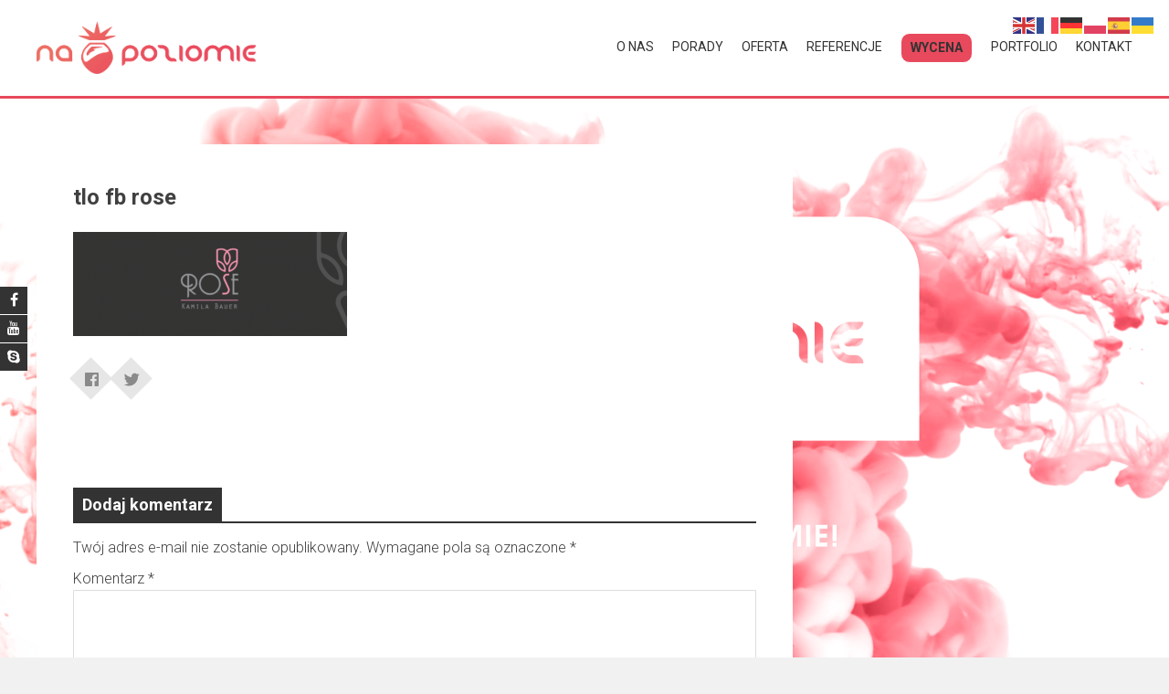

--- FILE ---
content_type: text/html; charset=UTF-8
request_url: https://www.napoziomie.com/rose-kamila-bauer-oprawa-wizualna/tlo-fb-rose/
body_size: 21540
content:
<!DOCTYPE html>
<html dir="ltr" lang="pl-PL" prefix="og: https://ogp.me/ns#">
    <head>
        <meta charset="UTF-8">
        <meta name="viewport" content="width=device-width, initial-scale=1">
        <link rel="profile" href="https://gmpg.org/xfn/11">
        <title>tlo fb rose | NA POZIOMIE</title>

		<!-- All in One SEO 4.9.3 - aioseo.com -->
	<meta name="robots" content="max-image-preview:large" />
	<meta name="author" content="Rafal Kulesza"/>
	<meta name="google-site-verification" content="-5mgnBRf4TorVB-NlMdZDUbSM_URmMh_IIoRgnVPsww" />
	<link rel="canonical" href="https://www.napoziomie.com/rose-kamila-bauer-oprawa-wizualna/tlo-fb-rose/" />
	<meta name="generator" content="All in One SEO (AIOSEO) 4.9.3" />
		<meta property="og:locale" content="pl_PL" />
		<meta property="og:site_name" content="Reklama NA POZIOMIE" />
		<meta property="og:type" content="article" />
		<meta property="og:title" content="tlo fb rose | NA POZIOMIE" />
		<meta property="og:url" content="https://www.napoziomie.com/rose-kamila-bauer-oprawa-wizualna/tlo-fb-rose/" />
		<meta property="fb:app_id" content="380775372094047" />
		<meta property="fb:admins" content="783377678411370" />
		<meta property="og:image" content="https://www.napoziomie.com/wp-content/uploads/napoziomie-tapeta.jpg" />
		<meta property="og:image:secure_url" content="https://www.napoziomie.com/wp-content/uploads/napoziomie-tapeta.jpg" />
		<meta property="og:image:width" content="1920" />
		<meta property="og:image:height" content="1080" />
		<meta property="article:published_time" content="2021-03-11T12:44:05+00:00" />
		<meta property="article:modified_time" content="2021-03-11T12:44:05+00:00" />
		<meta property="article:publisher" content="https://www.facebook.com/reklamanapoziomie/" />
		<meta name="twitter:card" content="summary" />
		<meta name="twitter:title" content="tlo fb rose | NA POZIOMIE" />
		<meta name="twitter:image" content="https://www.napoziomie.com/wp-content/uploads/napoziomie-tapeta.jpg" />
		<script type="application/ld+json" class="aioseo-schema">
			{"@context":"https:\/\/schema.org","@graph":[{"@type":"BreadcrumbList","@id":"https:\/\/www.napoziomie.com\/rose-kamila-bauer-oprawa-wizualna\/tlo-fb-rose\/#breadcrumblist","itemListElement":[{"@type":"ListItem","@id":"https:\/\/www.napoziomie.com#listItem","position":1,"name":"Home","item":"https:\/\/www.napoziomie.com","nextItem":{"@type":"ListItem","@id":"https:\/\/www.napoziomie.com\/rose-kamila-bauer-oprawa-wizualna\/tlo-fb-rose\/#listItem","name":"tlo fb rose"}},{"@type":"ListItem","@id":"https:\/\/www.napoziomie.com\/rose-kamila-bauer-oprawa-wizualna\/tlo-fb-rose\/#listItem","position":2,"name":"tlo fb rose","previousItem":{"@type":"ListItem","@id":"https:\/\/www.napoziomie.com#listItem","name":"Home"}}]},{"@type":"ItemPage","@id":"https:\/\/www.napoziomie.com\/rose-kamila-bauer-oprawa-wizualna\/tlo-fb-rose\/#itempage","url":"https:\/\/www.napoziomie.com\/rose-kamila-bauer-oprawa-wizualna\/tlo-fb-rose\/","name":"tlo fb rose | NA POZIOMIE","inLanguage":"pl-PL","isPartOf":{"@id":"https:\/\/www.napoziomie.com\/#website"},"breadcrumb":{"@id":"https:\/\/www.napoziomie.com\/rose-kamila-bauer-oprawa-wizualna\/tlo-fb-rose\/#breadcrumblist"},"author":{"@id":"https:\/\/www.napoziomie.com\/author\/rafal-kulesza\/#author"},"creator":{"@id":"https:\/\/www.napoziomie.com\/author\/rafal-kulesza\/#author"},"datePublished":"2021-03-11T13:44:05+01:00","dateModified":"2021-03-11T13:44:05+01:00"},{"@type":"Organization","@id":"https:\/\/www.napoziomie.com\/#organization","name":"NA POZIOMIE","description":"NA POZIOMIE - oprawy wizualne, loga, wizyt\u00f3wki, ulotki, strony internetowe","url":"https:\/\/www.napoziomie.com\/"},{"@type":"Person","@id":"https:\/\/www.napoziomie.com\/author\/rafal-kulesza\/#author","url":"https:\/\/www.napoziomie.com\/author\/rafal-kulesza\/","name":"Rafal Kulesza","image":{"@type":"ImageObject","@id":"https:\/\/www.napoziomie.com\/rose-kamila-bauer-oprawa-wizualna\/tlo-fb-rose\/#authorImage","url":"https:\/\/secure.gravatar.com\/avatar\/6516535702df4320aaf5cd42002c9ef28a05b9001a6fb115ba8d33b6fb3d0bb5?s=96&d=blank&r=g","width":96,"height":96,"caption":"Rafal Kulesza"}},{"@type":"WebSite","@id":"https:\/\/www.napoziomie.com\/#website","url":"https:\/\/www.napoziomie.com\/","name":"NA POZIOMIE","description":"NA POZIOMIE - oprawy wizualne, loga, wizyt\u00f3wki, ulotki, strony internetowe","inLanguage":"pl-PL","publisher":{"@id":"https:\/\/www.napoziomie.com\/#organization"}}]}
		</script>
		<!-- All in One SEO -->

<link rel='dns-prefetch' href='//platform-api.sharethis.com' />
<link rel='dns-prefetch' href='//fonts.googleapis.com' />
<link rel="alternate" type="application/rss+xml" title="NA POZIOMIE &raquo; Kanał z wpisami" href="https://www.napoziomie.com/feed/" />
<link rel="alternate" type="application/rss+xml" title="NA POZIOMIE &raquo; Kanał z komentarzami" href="https://www.napoziomie.com/comments/feed/" />
<link rel="alternate" type="application/rss+xml" title="NA POZIOMIE &raquo; tlo fb rose Kanał z komentarzami" href="https://www.napoziomie.com/rose-kamila-bauer-oprawa-wizualna/tlo-fb-rose/feed/" />
<link rel="alternate" title="oEmbed (JSON)" type="application/json+oembed" href="https://www.napoziomie.com/wp-json/oembed/1.0/embed?url=https%3A%2F%2Fwww.napoziomie.com%2Frose-kamila-bauer-oprawa-wizualna%2Ftlo-fb-rose%2F" />
<link rel="alternate" title="oEmbed (XML)" type="text/xml+oembed" href="https://www.napoziomie.com/wp-json/oembed/1.0/embed?url=https%3A%2F%2Fwww.napoziomie.com%2Frose-kamila-bauer-oprawa-wizualna%2Ftlo-fb-rose%2F&#038;format=xml" />
<style id='wp-img-auto-sizes-contain-inline-css' type='text/css'>
img:is([sizes=auto i],[sizes^="auto," i]){contain-intrinsic-size:3000px 1500px}
/*# sourceURL=wp-img-auto-sizes-contain-inline-css */
</style>
<link rel='stylesheet' id='codepeople-loading-page-style-css' href='https://www.napoziomie.com/wp-content/plugins/loading-page/css/loading-page.css?ver=free-1.2.7' type='text/css' media='' />
<link rel='stylesheet' id='codepeople-loading-page-style-effect-css' href='https://www.napoziomie.com/wp-content/plugins/loading-page/css/loading-page.css?ver=free-1.2.7' type='text/css' media='' />
<style id='wp-emoji-styles-inline-css' type='text/css'>

	img.wp-smiley, img.emoji {
		display: inline !important;
		border: none !important;
		box-shadow: none !important;
		height: 1em !important;
		width: 1em !important;
		margin: 0 0.07em !important;
		vertical-align: -0.1em !important;
		background: none !important;
		padding: 0 !important;
	}
/*# sourceURL=wp-emoji-styles-inline-css */
</style>
<link rel='stylesheet' id='wp-block-library-css' href='https://www.napoziomie.com/wp-includes/css/dist/block-library/style.min.css?ver=f5c44b2a85a7b3570521def6730f0656' type='text/css' media='all' />
<style id='wp-block-library-theme-inline-css' type='text/css'>
.wp-block-audio :where(figcaption){color:#555;font-size:13px;text-align:center}.is-dark-theme .wp-block-audio :where(figcaption){color:#ffffffa6}.wp-block-audio{margin:0 0 1em}.wp-block-code{border:1px solid #ccc;border-radius:4px;font-family:Menlo,Consolas,monaco,monospace;padding:.8em 1em}.wp-block-embed :where(figcaption){color:#555;font-size:13px;text-align:center}.is-dark-theme .wp-block-embed :where(figcaption){color:#ffffffa6}.wp-block-embed{margin:0 0 1em}.blocks-gallery-caption{color:#555;font-size:13px;text-align:center}.is-dark-theme .blocks-gallery-caption{color:#ffffffa6}:root :where(.wp-block-image figcaption){color:#555;font-size:13px;text-align:center}.is-dark-theme :root :where(.wp-block-image figcaption){color:#ffffffa6}.wp-block-image{margin:0 0 1em}.wp-block-pullquote{border-bottom:4px solid;border-top:4px solid;color:currentColor;margin-bottom:1.75em}.wp-block-pullquote :where(cite),.wp-block-pullquote :where(footer),.wp-block-pullquote__citation{color:currentColor;font-size:.8125em;font-style:normal;text-transform:uppercase}.wp-block-quote{border-left:.25em solid;margin:0 0 1.75em;padding-left:1em}.wp-block-quote cite,.wp-block-quote footer{color:currentColor;font-size:.8125em;font-style:normal;position:relative}.wp-block-quote:where(.has-text-align-right){border-left:none;border-right:.25em solid;padding-left:0;padding-right:1em}.wp-block-quote:where(.has-text-align-center){border:none;padding-left:0}.wp-block-quote.is-large,.wp-block-quote.is-style-large,.wp-block-quote:where(.is-style-plain){border:none}.wp-block-search .wp-block-search__label{font-weight:700}.wp-block-search__button{border:1px solid #ccc;padding:.375em .625em}:where(.wp-block-group.has-background){padding:1.25em 2.375em}.wp-block-separator.has-css-opacity{opacity:.4}.wp-block-separator{border:none;border-bottom:2px solid;margin-left:auto;margin-right:auto}.wp-block-separator.has-alpha-channel-opacity{opacity:1}.wp-block-separator:not(.is-style-wide):not(.is-style-dots){width:100px}.wp-block-separator.has-background:not(.is-style-dots){border-bottom:none;height:1px}.wp-block-separator.has-background:not(.is-style-wide):not(.is-style-dots){height:2px}.wp-block-table{margin:0 0 1em}.wp-block-table td,.wp-block-table th{word-break:normal}.wp-block-table :where(figcaption){color:#555;font-size:13px;text-align:center}.is-dark-theme .wp-block-table :where(figcaption){color:#ffffffa6}.wp-block-video :where(figcaption){color:#555;font-size:13px;text-align:center}.is-dark-theme .wp-block-video :where(figcaption){color:#ffffffa6}.wp-block-video{margin:0 0 1em}:root :where(.wp-block-template-part.has-background){margin-bottom:0;margin-top:0;padding:1.25em 2.375em}
/*# sourceURL=/wp-includes/css/dist/block-library/theme.min.css */
</style>
<style id='classic-theme-styles-inline-css' type='text/css'>
/*! This file is auto-generated */
.wp-block-button__link{color:#fff;background-color:#32373c;border-radius:9999px;box-shadow:none;text-decoration:none;padding:calc(.667em + 2px) calc(1.333em + 2px);font-size:1.125em}.wp-block-file__button{background:#32373c;color:#fff;text-decoration:none}
/*# sourceURL=/wp-includes/css/classic-themes.min.css */
</style>
<link rel='stylesheet' id='aioseo/css/src/vue/standalone/blocks/table-of-contents/global.scss-css' href='https://www.napoziomie.com/wp-content/plugins/all-in-one-seo-pack/dist/Lite/assets/css/table-of-contents/global.e90f6d47.css?ver=4.9.3' type='text/css' media='all' />
<link rel='stylesheet' id='wp-components-css' href='https://www.napoziomie.com/wp-includes/css/dist/components/style.min.css?ver=f5c44b2a85a7b3570521def6730f0656' type='text/css' media='all' />
<link rel='stylesheet' id='wp-preferences-css' href='https://www.napoziomie.com/wp-includes/css/dist/preferences/style.min.css?ver=f5c44b2a85a7b3570521def6730f0656' type='text/css' media='all' />
<link rel='stylesheet' id='wp-block-editor-css' href='https://www.napoziomie.com/wp-includes/css/dist/block-editor/style.min.css?ver=f5c44b2a85a7b3570521def6730f0656' type='text/css' media='all' />
<link rel='stylesheet' id='popup-maker-block-library-style-css' href='https://www.napoziomie.com/wp-content/plugins/popup-maker/dist/packages/block-library-style.css?ver=dbea705cfafe089d65f1' type='text/css' media='all' />
<style id='global-styles-inline-css' type='text/css'>
:root{--wp--preset--aspect-ratio--square: 1;--wp--preset--aspect-ratio--4-3: 4/3;--wp--preset--aspect-ratio--3-4: 3/4;--wp--preset--aspect-ratio--3-2: 3/2;--wp--preset--aspect-ratio--2-3: 2/3;--wp--preset--aspect-ratio--16-9: 16/9;--wp--preset--aspect-ratio--9-16: 9/16;--wp--preset--color--black: #000000;--wp--preset--color--cyan-bluish-gray: #abb8c3;--wp--preset--color--white: #ffffff;--wp--preset--color--pale-pink: #f78da7;--wp--preset--color--vivid-red: #cf2e2e;--wp--preset--color--luminous-vivid-orange: #ff6900;--wp--preset--color--luminous-vivid-amber: #fcb900;--wp--preset--color--light-green-cyan: #7bdcb5;--wp--preset--color--vivid-green-cyan: #00d084;--wp--preset--color--pale-cyan-blue: #8ed1fc;--wp--preset--color--vivid-cyan-blue: #0693e3;--wp--preset--color--vivid-purple: #9b51e0;--wp--preset--gradient--vivid-cyan-blue-to-vivid-purple: linear-gradient(135deg,rgb(6,147,227) 0%,rgb(155,81,224) 100%);--wp--preset--gradient--light-green-cyan-to-vivid-green-cyan: linear-gradient(135deg,rgb(122,220,180) 0%,rgb(0,208,130) 100%);--wp--preset--gradient--luminous-vivid-amber-to-luminous-vivid-orange: linear-gradient(135deg,rgb(252,185,0) 0%,rgb(255,105,0) 100%);--wp--preset--gradient--luminous-vivid-orange-to-vivid-red: linear-gradient(135deg,rgb(255,105,0) 0%,rgb(207,46,46) 100%);--wp--preset--gradient--very-light-gray-to-cyan-bluish-gray: linear-gradient(135deg,rgb(238,238,238) 0%,rgb(169,184,195) 100%);--wp--preset--gradient--cool-to-warm-spectrum: linear-gradient(135deg,rgb(74,234,220) 0%,rgb(151,120,209) 20%,rgb(207,42,186) 40%,rgb(238,44,130) 60%,rgb(251,105,98) 80%,rgb(254,248,76) 100%);--wp--preset--gradient--blush-light-purple: linear-gradient(135deg,rgb(255,206,236) 0%,rgb(152,150,240) 100%);--wp--preset--gradient--blush-bordeaux: linear-gradient(135deg,rgb(254,205,165) 0%,rgb(254,45,45) 50%,rgb(107,0,62) 100%);--wp--preset--gradient--luminous-dusk: linear-gradient(135deg,rgb(255,203,112) 0%,rgb(199,81,192) 50%,rgb(65,88,208) 100%);--wp--preset--gradient--pale-ocean: linear-gradient(135deg,rgb(255,245,203) 0%,rgb(182,227,212) 50%,rgb(51,167,181) 100%);--wp--preset--gradient--electric-grass: linear-gradient(135deg,rgb(202,248,128) 0%,rgb(113,206,126) 100%);--wp--preset--gradient--midnight: linear-gradient(135deg,rgb(2,3,129) 0%,rgb(40,116,252) 100%);--wp--preset--font-size--small: 13px;--wp--preset--font-size--medium: 20px;--wp--preset--font-size--large: 36px;--wp--preset--font-size--x-large: 42px;--wp--preset--spacing--20: 0.44rem;--wp--preset--spacing--30: 0.67rem;--wp--preset--spacing--40: 1rem;--wp--preset--spacing--50: 1.5rem;--wp--preset--spacing--60: 2.25rem;--wp--preset--spacing--70: 3.38rem;--wp--preset--spacing--80: 5.06rem;--wp--preset--shadow--natural: 6px 6px 9px rgba(0, 0, 0, 0.2);--wp--preset--shadow--deep: 12px 12px 50px rgba(0, 0, 0, 0.4);--wp--preset--shadow--sharp: 6px 6px 0px rgba(0, 0, 0, 0.2);--wp--preset--shadow--outlined: 6px 6px 0px -3px rgb(255, 255, 255), 6px 6px rgb(0, 0, 0);--wp--preset--shadow--crisp: 6px 6px 0px rgb(0, 0, 0);}:where(.is-layout-flex){gap: 0.5em;}:where(.is-layout-grid){gap: 0.5em;}body .is-layout-flex{display: flex;}.is-layout-flex{flex-wrap: wrap;align-items: center;}.is-layout-flex > :is(*, div){margin: 0;}body .is-layout-grid{display: grid;}.is-layout-grid > :is(*, div){margin: 0;}:where(.wp-block-columns.is-layout-flex){gap: 2em;}:where(.wp-block-columns.is-layout-grid){gap: 2em;}:where(.wp-block-post-template.is-layout-flex){gap: 1.25em;}:where(.wp-block-post-template.is-layout-grid){gap: 1.25em;}.has-black-color{color: var(--wp--preset--color--black) !important;}.has-cyan-bluish-gray-color{color: var(--wp--preset--color--cyan-bluish-gray) !important;}.has-white-color{color: var(--wp--preset--color--white) !important;}.has-pale-pink-color{color: var(--wp--preset--color--pale-pink) !important;}.has-vivid-red-color{color: var(--wp--preset--color--vivid-red) !important;}.has-luminous-vivid-orange-color{color: var(--wp--preset--color--luminous-vivid-orange) !important;}.has-luminous-vivid-amber-color{color: var(--wp--preset--color--luminous-vivid-amber) !important;}.has-light-green-cyan-color{color: var(--wp--preset--color--light-green-cyan) !important;}.has-vivid-green-cyan-color{color: var(--wp--preset--color--vivid-green-cyan) !important;}.has-pale-cyan-blue-color{color: var(--wp--preset--color--pale-cyan-blue) !important;}.has-vivid-cyan-blue-color{color: var(--wp--preset--color--vivid-cyan-blue) !important;}.has-vivid-purple-color{color: var(--wp--preset--color--vivid-purple) !important;}.has-black-background-color{background-color: var(--wp--preset--color--black) !important;}.has-cyan-bluish-gray-background-color{background-color: var(--wp--preset--color--cyan-bluish-gray) !important;}.has-white-background-color{background-color: var(--wp--preset--color--white) !important;}.has-pale-pink-background-color{background-color: var(--wp--preset--color--pale-pink) !important;}.has-vivid-red-background-color{background-color: var(--wp--preset--color--vivid-red) !important;}.has-luminous-vivid-orange-background-color{background-color: var(--wp--preset--color--luminous-vivid-orange) !important;}.has-luminous-vivid-amber-background-color{background-color: var(--wp--preset--color--luminous-vivid-amber) !important;}.has-light-green-cyan-background-color{background-color: var(--wp--preset--color--light-green-cyan) !important;}.has-vivid-green-cyan-background-color{background-color: var(--wp--preset--color--vivid-green-cyan) !important;}.has-pale-cyan-blue-background-color{background-color: var(--wp--preset--color--pale-cyan-blue) !important;}.has-vivid-cyan-blue-background-color{background-color: var(--wp--preset--color--vivid-cyan-blue) !important;}.has-vivid-purple-background-color{background-color: var(--wp--preset--color--vivid-purple) !important;}.has-black-border-color{border-color: var(--wp--preset--color--black) !important;}.has-cyan-bluish-gray-border-color{border-color: var(--wp--preset--color--cyan-bluish-gray) !important;}.has-white-border-color{border-color: var(--wp--preset--color--white) !important;}.has-pale-pink-border-color{border-color: var(--wp--preset--color--pale-pink) !important;}.has-vivid-red-border-color{border-color: var(--wp--preset--color--vivid-red) !important;}.has-luminous-vivid-orange-border-color{border-color: var(--wp--preset--color--luminous-vivid-orange) !important;}.has-luminous-vivid-amber-border-color{border-color: var(--wp--preset--color--luminous-vivid-amber) !important;}.has-light-green-cyan-border-color{border-color: var(--wp--preset--color--light-green-cyan) !important;}.has-vivid-green-cyan-border-color{border-color: var(--wp--preset--color--vivid-green-cyan) !important;}.has-pale-cyan-blue-border-color{border-color: var(--wp--preset--color--pale-cyan-blue) !important;}.has-vivid-cyan-blue-border-color{border-color: var(--wp--preset--color--vivid-cyan-blue) !important;}.has-vivid-purple-border-color{border-color: var(--wp--preset--color--vivid-purple) !important;}.has-vivid-cyan-blue-to-vivid-purple-gradient-background{background: var(--wp--preset--gradient--vivid-cyan-blue-to-vivid-purple) !important;}.has-light-green-cyan-to-vivid-green-cyan-gradient-background{background: var(--wp--preset--gradient--light-green-cyan-to-vivid-green-cyan) !important;}.has-luminous-vivid-amber-to-luminous-vivid-orange-gradient-background{background: var(--wp--preset--gradient--luminous-vivid-amber-to-luminous-vivid-orange) !important;}.has-luminous-vivid-orange-to-vivid-red-gradient-background{background: var(--wp--preset--gradient--luminous-vivid-orange-to-vivid-red) !important;}.has-very-light-gray-to-cyan-bluish-gray-gradient-background{background: var(--wp--preset--gradient--very-light-gray-to-cyan-bluish-gray) !important;}.has-cool-to-warm-spectrum-gradient-background{background: var(--wp--preset--gradient--cool-to-warm-spectrum) !important;}.has-blush-light-purple-gradient-background{background: var(--wp--preset--gradient--blush-light-purple) !important;}.has-blush-bordeaux-gradient-background{background: var(--wp--preset--gradient--blush-bordeaux) !important;}.has-luminous-dusk-gradient-background{background: var(--wp--preset--gradient--luminous-dusk) !important;}.has-pale-ocean-gradient-background{background: var(--wp--preset--gradient--pale-ocean) !important;}.has-electric-grass-gradient-background{background: var(--wp--preset--gradient--electric-grass) !important;}.has-midnight-gradient-background{background: var(--wp--preset--gradient--midnight) !important;}.has-small-font-size{font-size: var(--wp--preset--font-size--small) !important;}.has-medium-font-size{font-size: var(--wp--preset--font-size--medium) !important;}.has-large-font-size{font-size: var(--wp--preset--font-size--large) !important;}.has-x-large-font-size{font-size: var(--wp--preset--font-size--x-large) !important;}
:where(.wp-block-post-template.is-layout-flex){gap: 1.25em;}:where(.wp-block-post-template.is-layout-grid){gap: 1.25em;}
:where(.wp-block-term-template.is-layout-flex){gap: 1.25em;}:where(.wp-block-term-template.is-layout-grid){gap: 1.25em;}
:where(.wp-block-columns.is-layout-flex){gap: 2em;}:where(.wp-block-columns.is-layout-grid){gap: 2em;}
:root :where(.wp-block-pullquote){font-size: 1.5em;line-height: 1.6;}
/*# sourceURL=global-styles-inline-css */
</style>
<link rel='stylesheet' id='fontawesome-five-css-css' href='https://www.napoziomie.com/wp-content/plugins/accesspress-social-counter/css/fontawesome-all.css?ver=1.9.2' type='text/css' media='all' />
<link rel='stylesheet' id='apsc-frontend-css-css' href='https://www.napoziomie.com/wp-content/plugins/accesspress-social-counter/css/frontend.css?ver=1.9.2' type='text/css' media='all' />
<link rel='stylesheet' id='aps-animate-css-css' href='https://www.napoziomie.com/wp-content/plugins/accesspress-social-icons/css/animate.css?ver=1.8.5' type='text/css' media='all' />
<link rel='stylesheet' id='aps-frontend-css-css' href='https://www.napoziomie.com/wp-content/plugins/accesspress-social-icons/css/frontend.css?ver=1.8.5' type='text/css' media='all' />
<link rel='stylesheet' id='apss-font-awesome-four-css' href='https://www.napoziomie.com/wp-content/plugins/accesspress-social-share/css/font-awesome.min.css?ver=4.5.6' type='text/css' media='all' />
<link rel='stylesheet' id='apss-frontend-css-css' href='https://www.napoziomie.com/wp-content/plugins/accesspress-social-share/css/frontend.css?ver=4.5.6' type='text/css' media='all' />
<link rel='stylesheet' id='apss-font-opensans-css' href='//fonts.googleapis.com/css?family=Open+Sans&#038;ver=6.9' type='text/css' media='all' />
<link rel='stylesheet' id='cta-button-css-css' href='https://www.napoziomie.com/wp-content/plugins/cta-button-styler/css/cta-button-styler.css?ver=f5c44b2a85a7b3570521def6730f0656' type='text/css' media='all' />
<link rel='stylesheet' id='fb-widget-frontend-style-css' href='https://www.napoziomie.com/wp-content/plugins/facebook-pagelike-widget/assets/css/style.css?ver=1.0.0' type='text/css' media='all' />
<link rel='stylesheet' id='pgafu-public-style-css' href='https://www.napoziomie.com/wp-content/plugins/post-grid-and-filter-ultimate/assets/css/pgafu-public.css?ver=1.7.4' type='text/css' media='all' />
<link rel='stylesheet' id='wpsm_ac-font-awesome-front-css' href='https://www.napoziomie.com/wp-content/plugins/responsive-accordion-and-collapse/css/font-awesome/css/font-awesome.min.css?ver=f5c44b2a85a7b3570521def6730f0656' type='text/css' media='all' />
<link rel='stylesheet' id='wpsm_ac_bootstrap-front-css' href='https://www.napoziomie.com/wp-content/plugins/responsive-accordion-and-collapse/css/bootstrap-front.css?ver=f5c44b2a85a7b3570521def6730f0656' type='text/css' media='all' />
<link rel='stylesheet' id='ufbl-custom-select-css-css' href='https://www.napoziomie.com/wp-content/plugins/ultimate-form-builder-lite/css/jquery.selectbox.css?ver=1.5.3' type='text/css' media='all' />
<link rel='stylesheet' id='ufbl-front-css-css' href='https://www.napoziomie.com/wp-content/plugins/ultimate-form-builder-lite/css/frontend.css?ver=1.5.3' type='text/css' media='all' />
<link rel='stylesheet' id='accesspress-parallax-google-fonts-css' href='//fonts.googleapis.com/css?family=Roboto%3A400%2C300%2C500%2C700%7COxygen%3A400%2C300%2C700%7CQuicksand%3A400%2C500%2C600%2C700%7CPoppins%3A300%2C400%2C500%2C600&#038;ver=6.9' type='text/css' media='all' />
<link rel='stylesheet' id='font-awesome-css' href='https://www.napoziomie.com/wp-content/plugins/elementor/assets/lib/font-awesome/css/font-awesome.min.css?ver=4.7.0' type='text/css' media='all' />
<link rel='stylesheet' id='nivo-lightbox-css' href='https://www.napoziomie.com/wp-content/themes/accesspress-parallax/css/nivo-lightbox.css?ver=f5c44b2a85a7b3570521def6730f0656' type='text/css' media='all' />
<link rel='stylesheet' id='animate-css' href='https://www.napoziomie.com/wp-content/themes/accesspress-parallax/css/animate.css?ver=f5c44b2a85a7b3570521def6730f0656' type='text/css' media='all' />
<link rel='stylesheet' id='slick-css' href='https://www.napoziomie.com/wp-content/themes/accesspress-parallax/css/slick.css?ver=f5c44b2a85a7b3570521def6730f0656' type='text/css' media='all' />
<link rel='stylesheet' id='accesspress-parallax-woocommerce-css' href='https://www.napoziomie.com/wp-content/themes/accesspress-parallax/woocommerce/ap-parallax-style.css?ver=f5c44b2a85a7b3570521def6730f0656' type='text/css' media='all' />
<link rel='stylesheet' id='accesspress-parallax-style-css' href='https://www.napoziomie.com/wp-content/themes/accesspress-parallax/style.css?ver=f5c44b2a85a7b3570521def6730f0656' type='text/css' media='all' />
<style id='accesspress-parallax-style-inline-css' type='text/css'>

                    .main-navigation > ul > li.current a,
                    .main-navigation li:hover > a,
                    .blog-list .blog-excerpt .posted-date,
                    .woocommerce p.stars a,
                    .product_meta a,
                    .woocommerce-MyAccount-navigation a,
                    .woocommerce-MyAccount-content a,
                    .woocommerce-cart-form__cart-item a,
                    .woocommerce-info a,                    
                    body:not(.home) .main-navigation .current_page_item > a,
                    body:not(.home) .main-navigation .current-menu-item > a,
                    h4.blog-post-title a:hover,
                    h4.portfolio-post-title a:hover{
                        color: #e8495d;
                    }
                    #main-slider .slick-dots li.slick-active button,
                    .slider-caption .caption-description a:hover, .btn:hover,
                    .testimonial-listing .slick-arrow:hover,
                    .blog-list .blog-excerpt span,
                    .woocommerce ul.products li.product .onsale, .woocommerce span.onsale,
                    .woocommerce ul.products li.product .button,
                    .parallax-section .wpcf7-form .wpcf7-submit, #go-top,
                    .posted-on,
                    .pagination .nav-links a, .pagination .nav-links span,
                    .woocommerce nav.woocommerce-pagination ul li a,
                    .woocommerce nav.woocommerce-pagination ul li span,
                    .woocommerce #respond input#submit.alt,
                    .woocommerce a.button.alt, .woocommerce button.button.alt,
                    .woocommerce input.button.alt,
                    .woocommerce #respond input#submit:hover,
                    .woocommerce a.button:hover, .woocommerce button.button:hover,
                    .woocommerce input.button:hover,
                    .woocommerce #respond input#submit:hover,
                    .woocommerce a.button:hover, .woocommerce button.button:hover,
                    .woocommerce input.button:hover{
                        background: #e8495d;
                    }
                    .woocommerce #respond input#submit.alt:hover,
                    .woocommerce a.button.alt:hover,
                    .woocommerce button.button.alt:hover,
                    .woocommerce input.button.alt:hover{
                        background: #d14254; 
                    }
                    #masthead.header-bottom-border,
                    #main-slider .slick-dots li.slick-active button,
                    .slider-caption .caption-description a:hover, .btn:hover,
                    .team-image:hover, .team-image.slick-current,
                    .testimonial-listing .slick-arrow:hover,
                    .blog-list .blog-excerpt,
                    #secondary h2.widget-title{
                        border-color: #e8495d;
                    }
                    #secondary h2.widget-title{
                        border-color: #e8495d;
                    }@media screen and (max-width: 1000px){
            .main-navigation > ul,
            .menu-toggle
            {
                background-color: #e8495d;
            }
        }
                    .posted-on:before{
                        border-color: transparent transparent #ba3a4a #ba3a4a;
                    }
/*# sourceURL=accesspress-parallax-style-inline-css */
</style>
<link rel='stylesheet' id='accesspress-parallax-responsive-css' href='https://www.napoziomie.com/wp-content/themes/accesspress-parallax/css/responsive.css?ver=f5c44b2a85a7b3570521def6730f0656' type='text/css' media='all' />
<link rel='stylesheet' id='slb_core-css' href='https://www.napoziomie.com/wp-content/plugins/simple-lightbox/client/css/app.css?ver=2.9.4' type='text/css' media='all' />
<link rel='stylesheet' id='popup-maker-site-css' href='//www.napoziomie.com/wp-content/uploads/pum/pum-site-styles.css?generated=1755181087&#038;ver=1.21.5' type='text/css' media='all' />
<script type="text/javascript" src="https://www.napoziomie.com/wp-includes/js/jquery/jquery.min.js?ver=3.7.1" id="jquery-core-js"></script>
<script type="text/javascript" src="https://www.napoziomie.com/wp-includes/js/jquery/jquery-migrate.min.js?ver=3.4.1" id="jquery-migrate-js"></script>
<script type="text/javascript" src="https://www.napoziomie.com/wp-content/plugins/loading-page/loading-screens/bar/loading-bar.js?ver=free-1.2.7" id="codepeople-loading-page-script-bar-js"></script>
<script type="text/javascript" id="codepeople-loading-page-script-js-before">
/* <![CDATA[ */
loading_page_settings={"loadingScreen":1,"closeBtn":true,"removeInOnLoad":false,"codeblock":"","backgroundColor":"rgba(228,0,70,0.8)","foregroundColor":"#FFFFFF","backgroundImage":"","additionalSeconds":0,"pageEffect":"none","backgroundRepeat":"repeat","fullscreen":0,"graphic":"bar","text":true,"lp_ls":{"logo":{"image":""}},"screen_size":"all","screen_width":0,"deepSearch":0,"modifyDisplayRule":0,"triggerLinkScreenNeverClose":0,"triggerLinkScreenCloseAfter":4};
//# sourceURL=codepeople-loading-page-script-js-before
/* ]]> */
</script>
<script type="text/javascript" src="https://www.napoziomie.com/wp-content/plugins/loading-page/js/loading-page.min.js?ver=free-1.2.7" id="codepeople-loading-page-script-js"></script>
<script type="text/javascript" src="https://www.napoziomie.com/wp-content/plugins/accesspress-social-icons/js/frontend.js?ver=1.8.5" id="aps-frontend-js-js"></script>
<script type="text/javascript" src="https://www.napoziomie.com/wp-content/plugins/ultimate-form-builder-lite/js/jquery.selectbox-0.2.min.js?ver=1.5.3" id="ufbl-custom-select-js-js"></script>
<script type="text/javascript" id="ufbl-front-js-js-extra">
/* <![CDATA[ */
var frontend_js_obj = {"default_error_message":"This field is required","ajax_url":"https://www.napoziomie.com/wp-admin/admin-ajax.php","ajax_nonce":"a9aafbac40"};
//# sourceURL=ufbl-front-js-js-extra
/* ]]> */
</script>
<script type="text/javascript" src="https://www.napoziomie.com/wp-content/plugins/ultimate-form-builder-lite/js/frontend.js?ver=1.5.3" id="ufbl-front-js-js"></script>
<script type="text/javascript" src="//platform-api.sharethis.com/js/sharethis.js#source=googleanalytics-wordpress#product=ga&amp;property=58dbdf0e9801000011c54fb7" id="googleanalytics-platform-sharethis-js"></script>
<link rel="https://api.w.org/" href="https://www.napoziomie.com/wp-json/" /><link rel="alternate" title="JSON" type="application/json" href="https://www.napoziomie.com/wp-json/wp/v2/media/2149" /><link rel="EditURI" type="application/rsd+xml" title="RSD" href="https://www.napoziomie.com/xmlrpc.php?rsd" />
<style type='text/css' media='all'>.ap-home #section-67{ background:url(https://www.napoziomie.com/wp-content/uploads/2016/02/kontaktjasny.jpg) no-repeat scroll top center #ffffff; background-size:contain; color:#000000}
.ap-home #section-67 .overlay { background:url(https://www.napoziomie.com/wp-content/themes/accesspress-parallax/images/overlay0.png);}
.ap-home #section-78{ background:url(https://www.napoziomie.com/wp-content/uploads/2016/02/blog.jpg) no-repeat scroll top left ; background-size:auto; color:#ffffff}
.ap-home #section-78 .overlay { background:url(https://www.napoziomie.com/wp-content/themes/accesspress-parallax/images/overlay0.png);}
.ap-home #section-6{ background:url() no-repeat scroll top left #ffffff; background-size:auto; color:#000000}
.ap-home #section-6 .overlay { background:url(https://www.napoziomie.com/wp-content/themes/accesspress-parallax/images/overlay0.png);}
.ap-home #section-63{ background:url(https://www.napoziomie.com/wp-content/uploads/2016/02/blog.jpg) no-repeat scroll top left #ee1e4e; background-size:auto; color:#ffffff}
.ap-home #section-63 .overlay { background:url(https://www.napoziomie.com/wp-content/themes/accesspress-parallax/images/overlay0.png);}
.ap-home #section-1022{ background:url(https://www.napoziomie.com/wp-content/uploads/2016/02/kontaktjasny.jpg) no-repeat scroll top left #ffffff; background-size:auto; color:#000000}
.ap-home #section-1022 .overlay { background:url(https://www.napoziomie.com/wp-content/themes/accesspress-parallax/images/overlay0.png);}
.ap-home #section-39{ background:url() no-repeat scroll top center #ffffff; background-size:auto; color:#000000}
.ap-home #section-39 .overlay { background:url(https://www.napoziomie.com/wp-content/themes/accesspress-parallax/images/overlay0.png);}
.ap-home #section-109{ background:url() no-repeat scroll top left #ffffff; background-size:auto; color:#000000}
.ap-home #section-109 .overlay { background:url(https://www.napoziomie.com/wp-content/themes/accesspress-parallax/images/overlay0.png);}
.ap-home #section-80{ background:url(https://www.napoziomie.com/wp-content/uploads/2016/02/kontaktjasny.jpg) no-repeat scroll top left #ffffff; background-size:auto; color:#000000}
.ap-home #section-80 .overlay { background:url(https://www.napoziomie.com/wp-content/themes/accesspress-parallax/images/overlay0.png);}
#main-slider .main-slides:after{display:none};.entry-thumb img{
width: 100%;
}</style>
<script>
</script>
<meta name="generator" content="Elementor 3.34.3; features: additional_custom_breakpoints; settings: css_print_method-external, google_font-enabled, font_display-auto">
<script>
(function() {
	(function (i, s, o, g, r, a, m) {
		i['GoogleAnalyticsObject'] = r;
		i[r] = i[r] || function () {
				(i[r].q = i[r].q || []).push(arguments)
			}, i[r].l = 1 * new Date();
		a = s.createElement(o),
			m = s.getElementsByTagName(o)[0];
		a.async = 1;
		a.src = g;
		m.parentNode.insertBefore(a, m)
	})(window, document, 'script', 'https://google-analytics.com/analytics.js', 'ga');

	ga('create', 'UA-59951459-1', 'auto');
			ga('send', 'pageview');
	})();
</script>
			<style>
				.e-con.e-parent:nth-of-type(n+4):not(.e-lazyloaded):not(.e-no-lazyload),
				.e-con.e-parent:nth-of-type(n+4):not(.e-lazyloaded):not(.e-no-lazyload) * {
					background-image: none !important;
				}
				@media screen and (max-height: 1024px) {
					.e-con.e-parent:nth-of-type(n+3):not(.e-lazyloaded):not(.e-no-lazyload),
					.e-con.e-parent:nth-of-type(n+3):not(.e-lazyloaded):not(.e-no-lazyload) * {
						background-image: none !important;
					}
				}
				@media screen and (max-height: 640px) {
					.e-con.e-parent:nth-of-type(n+2):not(.e-lazyloaded):not(.e-no-lazyload),
					.e-con.e-parent:nth-of-type(n+2):not(.e-lazyloaded):not(.e-no-lazyload) * {
						background-image: none !important;
					}
				}
			</style>
			<style type="text/css" id="custom-background-css">
body.custom-background { background-image: url("https://www.napoziomie.com/wp-content/uploads/na-poziomie-tapeta-1080-03slogan.png"); background-position: center center; background-size: cover; background-repeat: no-repeat; background-attachment: fixed; }
</style>
	<link rel="icon" href="https://www.napoziomie.com/wp-content/uploads/NA-POZIOMIE-logoZasob-87.png" sizes="32x32" />
<link rel="icon" href="https://www.napoziomie.com/wp-content/uploads/NA-POZIOMIE-logoZasob-87.png" sizes="192x192" />
<link rel="apple-touch-icon" href="https://www.napoziomie.com/wp-content/uploads/NA-POZIOMIE-logoZasob-87.png" />
<meta name="msapplication-TileImage" content="https://www.napoziomie.com/wp-content/uploads/NA-POZIOMIE-logoZasob-87.png" />
<style id="loading-page-inline-style">body{visibility:hidden;}</style><noscript><style>body{visibility:visible;}</style></noscript>    </head>
    <body data-rsssl=1 class="attachment wp-singular attachment-template-default single single-attachment postid-2149 attachmentid-2149 attachment-png custom-background wp-embed-responsive wp-theme-accesspress-parallax group-blog ap-parallax parallax-on columns-3 elementor-default elementor-kit-1568 lp_loading_screen_body">
                <a class="skip-link screen-reader-text" href="#content">Skip to content</a>
        <div id="page" class="hfeed site">
            
                <div class="social-icons">
                    <a href="https://www.facebook.com/reklamanapoziomie" class="facebook" data-title="Facebook" target="_blank"><i class="fa fa-facebook"></i><span></span></a>
        
        
        
                    <a href="https://www.youtube.com/channel/UCWq34dHudD8hJZ3uCYkuVoA" class="youtube" data-title="Youtube" target="_blank"><i class="fa fa-youtube"></i><span></span></a>
        
        
        
        
        
        
                    <a href="skype:https://join.skype.com/invite/gv1zJ5X2TmdS" class="skype" data-title="Skype"><i class="fa fa-skype"></i><span></span></a>
                    </div>

    
                            <header id="masthead" class="logo-side header-bottom-border">
                <div class="mid-content clearfix">
                    <div class="flex-box">
                        <div id="site-logo">
                                                            <a href="https://www.napoziomie.com/" rel="home">
                                    <img src="https://www.napoziomie.com/wp-content/uploads/NA-POZIOMIE-logoZasob-105-4x.png" alt="NA POZIOMIE">
                                </a>
                                                    </div>

                        <nav id="site-navigation" class="main-navigation">

                            <button class="toggle menu-toggle">Menu</button>

                            <ul id="menu-menu" class="menu"><li id="menu-item-2796" class="menu-item menu-item-type-custom menu-item-object-custom menu-item-home menu-item-2796"><a href="https://www.napoziomie.com/#section-67">O nas</a></li>
<li id="menu-item-2797" class="menu-item menu-item-type-custom menu-item-object-custom menu-item-home menu-item-2797"><a href="https://www.napoziomie.com/#section-78">Porady</a></li>
<li id="menu-item-2798" class="menu-item menu-item-type-custom menu-item-object-custom menu-item-home menu-item-2798"><a href="https://www.napoziomie.com/#section-6">Oferta</a></li>
<li id="menu-item-2799" class="menu-item menu-item-type-custom menu-item-object-custom menu-item-home menu-item-2799"><a href="https://www.napoziomie.com/#section-63">Referencje</a></li>
<li id="menu-item-2800" class="cta101 menu-item menu-item-type-custom menu-item-object-custom menu-item-home menu-item-2800"><a href="https://www.napoziomie.com/#section-1022">Wycena</a></li>
<li id="menu-item-2801" class="menu-item menu-item-type-custom menu-item-object-custom menu-item-home menu-item-2801"><a href="https://www.napoziomie.com/#section-39">Portfolio</a></li>
<li id="menu-item-2802" class="menu-item menu-item-type-custom menu-item-object-custom menu-item-home menu-item-2802"><a href="https://www.napoziomie.com/#section-80">Kontakt</a></li>
</ul>
                        </nav><!-- #site-navigation -->
                    </div>
                </div>
            </header><!-- #masthead -->

                        <div id="content" class="site-content ">
                <div class="mid-content clearfix rightsidebar">
    <div id="primary" class="content-area">
        <main id="main" class="site-main" role="main">

            
                <article id="post-2149" class="article-wrap post-2149 attachment type-attachment status-inherit hentry">
    
    <header class="entry-header">

        
        <h1 class="entry-title">tlo fb rose</h1>

    </header><!-- .entry-header -->

    <div class="entry-content">
        <p class="attachment"><a href="https://www.napoziomie.com/wp-content/uploads/tlo-fb-rose.png" data-slb-active="1" data-slb-asset="74865307" data-slb-internal="0" data-slb-group="2149"><img decoding="async" width="300" height="114" src="https://www.napoziomie.com/wp-content/uploads/tlo-fb-rose-300x114.png" class="attachment-medium size-medium" alt="" srcset="https://www.napoziomie.com/wp-content/uploads/tlo-fb-rose-300x114.png 300w, https://www.napoziomie.com/wp-content/uploads/tlo-fb-rose-1024x389.png 1024w, https://www.napoziomie.com/wp-content/uploads/tlo-fb-rose-768x292.png 768w, https://www.napoziomie.com/wp-content/uploads/tlo-fb-rose-1536x584.png 1536w, https://www.napoziomie.com/wp-content/uploads/tlo-fb-rose.png 1920w" sizes="(max-width: 300px) 100vw, 300px" /></a></p>
<div class='apss-social-share apss-theme-6 clearfix ' >
					<div class='apss-facebook apss-single-icon'>
						<a rel='nofollow'  title="Share on Facebook" target='_blank' href='https://www.facebook.com/sharer/sharer.php?u=https://www.napoziomie.com/rose-kamila-bauer-oprawa-wizualna/tlo-fb-rose/'>
							<div class='apss-icon-block clearfix'>
								<i class='fab fa-facebook-f'></i>
								<span class='apss-social-text'>Share on Facebook</span>
								<span class='apss-share'>Share</span>
							</div>
													</a>
					</div>
								<div class='apss-twitter apss-single-icon'>
					<a rel='nofollow'  href="https://twitter.com/intent/tweet?text=tlo%20fb%20rose&#038;url=https://www.napoziomie.com/rose-kamila-bauer-oprawa-wizualna/tlo-fb-rose/&#038;"  title="Share on Twitter" target='_blank'>
						<div class='apss-icon-block clearfix'>
							<i class='fab fa-twitter'></i>
							<span class='apss-social-text'>Share on Twitter</span><span class='apss-share'>Tweet</span>
						</div>
											</a>
				</div>
				</div>            </div><!-- .entry-content -->

    
    </article><!-- #post-## -->

                
                
<div id="comments" class="comments-area">

    	<div id="respond" class="comment-respond">
		<h3 id="reply-title" class="comment-reply-title">Dodaj komentarz <small><a rel="nofollow" id="cancel-comment-reply-link" href="/rose-kamila-bauer-oprawa-wizualna/tlo-fb-rose/#respond" style="display:none;">Anuluj pisanie odpowiedzi</a></small></h3><form action="https://www.napoziomie.com/wp-comments-post.php" method="post" id="commentform" class="comment-form"><p class="comment-notes"><span id="email-notes">Twój adres e-mail nie zostanie opublikowany.</span> <span class="required-field-message">Wymagane pola są oznaczone <span class="required">*</span></span></p><p class="comment-form-comment"><label for="comment">Komentarz <span class="required">*</span></label> <textarea id="comment" name="comment" cols="45" rows="8" maxlength="65525" required></textarea></p><p class="comment-form-author"><label for="author">Nazwa <span class="required">*</span></label> <input id="author" name="author" type="text" value="" size="30" maxlength="245" autocomplete="name" required /></p>
<p class="comment-form-email"><label for="email">Adres e-mail <span class="required">*</span></label> <input id="email" name="email" type="email" value="" size="30" maxlength="100" aria-describedby="email-notes" autocomplete="email" required /></p>
<p class="comment-form-url"><label for="url">Witryna internetowa</label> <input id="url" name="url" type="url" value="" size="30" maxlength="200" autocomplete="url" /></p>
<p class="form-submit"><input name="submit" type="submit" id="submit" class="submit" value="Komentarz wpisu" /> <input type='hidden' name='comment_post_ID' value='2149' id='comment_post_ID' />
<input type='hidden' name='comment_parent' id='comment_parent' value='0' />
</p><p style="display: none;"><input type="hidden" id="akismet_comment_nonce" name="akismet_comment_nonce" value="4fb6f41944" /></p><p style="display: none !important;" class="akismet-fields-container" data-prefix="ak_"><label>&#916;<textarea name="ak_hp_textarea" cols="45" rows="8" maxlength="100"></textarea></label><input type="hidden" id="ak_js_1" name="ak_js" value="145"/><script>document.getElementById( "ak_js_1" ).setAttribute( "value", ( new Date() ).getTime() );</script></p></form>	</div><!-- #respond -->
	
</div><!-- #comments -->
            
        </main><!-- #main -->
    </div><!-- #primary -->

    </div>

</div><!-- #content -->
    <footer id="colophon" class="site-footer">

                    <div class="top-footer footer-column-4">
                <div class="mid-content">
                    <div class="top-footer-wrap clearfix">
                                                    <div class="footer-block">
                                <aside id="text-2" class="widget widget_text"><h2 class="widget-title">Dane Kontaktowe</h2>			<div class="textwidget"><p>Reklama NA POZIOMIE<br />
Rafał Kulesza</p>
<p>NIP: 997 011 01 65<br />
REGON: 367151134</p>
<p>mBank<br />
24 1140 2004 0000 3502 7597 3513</p>
<p>Adres:<br />
ul. Jelenia 36/16<br />
54-242, Wrocław</p>
<p>Telefon:<br />
+48 733 577 355</p>
<p>E-mail:<br />
kontakt@napoziomie.com</p>
</div>
		</aside>                            </div>
                        
                                                    <div class="footer-block">
                                <aside id="shortcodes-ultimate-2" class="widget shortcodes-ultimate"><h2 class="widget-title">Portfolio</h2><div class="textwidget"><div class="su-animate" style="opacity:0;-webkit-animation-duration:1s;-webkit-animation-delay:0s;animation-duration:1s;animation-delay:0s;" data-animation="bounceIn" data-duration="1" data-delay="0">
<div class="su-accordion su-u-trim">
<div class="su-spoiler su-spoiler-style-default su-spoiler-icon-plus su-spoiler-closed" data-scroll-offset="0" data-anchor-in-url="no"><div class="su-spoiler-title" tabindex="0" role="button"><span class="su-spoiler-icon"></span>Oprawy Wizualne</div><div class="su-spoiler-content su-u-clearfix su-u-trim">
<div class="su-custom-gallery su-custom-gallery-align-left su-custom-gallery-title-hover"><div class="su-custom-gallery-slide" style="width:90px;height:90px"><a href="https://www.napoziomie.com/biuro-podrozy-polonia-oprawa-wizualna/" title="BIURO PODRÓŻY POLONIA &#8211; Oprawa wizualna"><img src="https://www.napoziomie.com/wp-content/uploads/wizualizacja-zawieszka-polonia1-90x90.jpg" alt="BIURO PODRÓŻY POLONIA &#8211; Oprawa wizualna" width="90" height="90" /><span class="su-custom-gallery-title">BIURO PODRÓŻY POLONIA &#8211; Oprawa wizualna</span></a></div><div class="su-custom-gallery-slide" style="width:90px;height:90px"><a href="https://www.napoziomie.com/beauty-studio-pw-oprawa-wizualna/" title="BEAUTY STUDIO PW &#8211; Oprawa wizualna"><img src="https://www.napoziomie.com/wp-content/uploads/wizualizacja-voucher-weszka4-90x90.jpg" alt="BEAUTY STUDIO PW &#8211; Oprawa wizualna" width="90" height="90" /><span class="su-custom-gallery-title">BEAUTY STUDIO PW &#8211; Oprawa wizualna</span></a></div><div class="su-custom-gallery-slide" style="width:90px;height:90px"><a href="https://www.napoziomie.com/nenergia-opara-wizualna/" title="NENERGIA &#8211; Opara wizualna"><img src="https://www.napoziomie.com/wp-content/uploads/ulotka-wizualizacja-nenergia-90x90.jpg" alt="NENERGIA &#8211; Opara wizualna" width="90" height="90" /><span class="su-custom-gallery-title">NENERGIA &#8211; Opara wizualna</span></a></div><div class="su-custom-gallery-slide" style="width:90px;height:90px"><a href="https://www.napoziomie.com/mediator-oprawa-wizualna/" title="MEDIATOR &#8211; Oprawa wizualna"><img src="https://www.napoziomie.com/wp-content/uploads/ulotka-wizualizacja-mediator15-90x90.jpg" alt="MEDIATOR &#8211; Oprawa wizualna" width="90" height="90" /><span class="su-custom-gallery-title">MEDIATOR &#8211; Oprawa wizualna</span></a></div><div class="su-custom-gallery-slide" style="width:90px;height:90px"><a href="https://www.napoziomie.com/banaszek-stomatologia-oprawa-wizualna/" title="BANASZEK STOMATOLOGIA &#8211; Oprawa wizualna"><img src="https://www.napoziomie.com/wp-content/uploads/banaszekstomatologia-www-wizualizacja-90x90.jpg" alt="BANASZEK STOMATOLOGIA &#8211; Oprawa wizualna" width="90" height="90" /><span class="su-custom-gallery-title">BANASZEK STOMATOLOGIA &#8211; Oprawa wizualna</span></a></div><div class="su-custom-gallery-slide" style="width:90px;height:90px"><a href="https://www.napoziomie.com/lomi-anna-zawadzka/" title="LOMI &#8211; Oprawa wizualna"><img src="https://www.napoziomie.com/wp-content/uploads/ulotka-lomi-wizualizacja-3-90x90.jpg" alt="LOMI &#8211; Oprawa wizualna" width="90" height="90" /><span class="su-custom-gallery-title">LOMI &#8211; Oprawa wizualna</span></a></div><div class="su-custom-gallery-slide" style="width:90px;height:90px"><a href="https://www.napoziomie.com/beauty-ekspert-anna-idzikowska/" title="BEAUTY EKSPERT &#8211; Oznakowanie lokalu"><img src="https://www.napoziomie.com/wp-content/uploads/wizualizacja-2-1-90x90.jpg" alt="BEAUTY EKSPERT &#8211; Oznakowanie lokalu" width="90" height="90" /><span class="su-custom-gallery-title">BEAUTY EKSPERT &#8211; Oznakowanie lokalu</span></a></div><div class="su-custom-gallery-slide" style="width:90px;height:90px"><a href="https://www.napoziomie.com/agat-bruk-krzysztof-gruszka/" title="AGAT-BRUK &#8211; Oprawa wizualna"><img src="https://www.napoziomie.com/wp-content/uploads/wizytowki_wizualizacja_agatbruk-90x90.jpg" alt="AGAT-BRUK &#8211; Oprawa wizualna" width="90" height="90" /><span class="su-custom-gallery-title">AGAT-BRUK &#8211; Oprawa wizualna</span></a></div><div class="su-custom-gallery-slide" style="width:90px;height:90px"><a href="https://www.napoziomie.com/green-octopus-oprawa-wizualna/" title="Green Octopus &#8211; Oprawa wizualna"><img src="https://www.napoziomie.com/wp-content/uploads/ulotka-greenoctopus-wizualizacja-90x90.jpg" alt="Green Octopus &#8211; Oprawa wizualna" width="90" height="90" /><span class="su-custom-gallery-title">Green Octopus &#8211; Oprawa wizualna</span></a></div><div class="su-custom-gallery-slide" style="width:90px;height:90px"><a href="https://www.napoziomie.com/rose-kamila-bauer-oprawa-wizualna/" title="ROSE Kamila Bauer &#8211; Oprawa wizualna"><img src="https://www.napoziomie.com/wp-content/uploads/wizualizacja-wizytowka-rose-2023-4-90x90.jpg" alt="ROSE Kamila Bauer &#8211; Oprawa wizualna" width="90" height="90" /><span class="su-custom-gallery-title">ROSE Kamila Bauer &#8211; Oprawa wizualna</span></a></div><div class="su-custom-gallery-slide" style="width:90px;height:90px"><a href="https://www.napoziomie.com/planeta-piekna-oprawa-wizualna/" title="PLANETA PIĘKNA &#8211; Oprawa wizualna"><img src="https://www.napoziomie.com/wp-content/uploads/wizualizacja-wizytowka-planeta-piekna-90x90.jpg" alt="PLANETA PIĘKNA &#8211; Oprawa wizualna" width="90" height="90" /><span class="su-custom-gallery-title">PLANETA PIĘKNA &#8211; Oprawa wizualna</span></a></div><div class="su-custom-gallery-slide" style="width:90px;height:90px"><a href="https://www.napoziomie.com/zaporoska-chata-oprawa-wizualna/" title="ZAPOROSKA CHATA &#8211; Oprawa wizualna"><img src="https://www.napoziomie.com/wp-content/uploads/wizualizacja-wizytowka-zaporoska3-90x90.jpg" alt="ZAPOROSKA CHATA &#8211; Oprawa wizualna" width="90" height="90" /><span class="su-custom-gallery-title">ZAPOROSKA CHATA &#8211; Oprawa wizualna</span></a></div><div class="su-custom-gallery-slide" style="width:90px;height:90px"><a href="https://www.napoziomie.com/logo-i-wizytowki-butowelove/" title="Logo i Wizytówki &#8211; ButoweLove"><img src="https://www.napoziomie.com/wp-content/uploads/wizualizacja-rabat-90x90.jpg" alt="Logo i Wizytówki &#8211; ButoweLove" width="90" height="90" /><span class="su-custom-gallery-title">Logo i Wizytówki &#8211; ButoweLove</span></a></div><div class="su-custom-gallery-slide" style="width:90px;height:90px"><a href="https://www.napoziomie.com/maciej-gralla-oprawa-wizualna/" title="Maciej Gralla &#8211; Oprawa Wizualna"><img src="https://www.napoziomie.com/wp-content/uploads/wizualizacja-wizytowka-mg-1-90x90.jpg" alt="Maciej Gralla &#8211; Oprawa Wizualna" width="90" height="90" /><span class="su-custom-gallery-title">Maciej Gralla &#8211; Oprawa Wizualna</span></a></div><div class="su-custom-gallery-slide" style="width:90px;height:90px"><a href="https://www.napoziomie.com/u-cioci-hani-oprawa-wizualna/" title="U Cioci Hani &#8211; Oprawa wizualna"><img src="https://www.napoziomie.com/wp-content/uploads/wizualizacja-ulotka-hania2-1-90x90.jpg" alt="U Cioci Hani &#8211; Oprawa wizualna" width="90" height="90" /><span class="su-custom-gallery-title">U Cioci Hani &#8211; Oprawa wizualna</span></a></div><div class="su-custom-gallery-slide" style="width:90px;height:90px"><a href="https://www.napoziomie.com/codaro-oprawa-wizualna/" title="CODARO &#8211; Oprawa wizualna"><img src="https://www.napoziomie.com/wp-content/uploads/wizualizacja-papier-firmowy-codaro-90x90.jpg" alt="CODARO &#8211; Oprawa wizualna" width="90" height="90" /><span class="su-custom-gallery-title">CODARO &#8211; Oprawa wizualna</span></a></div><div class="su-custom-gallery-slide" style="width:90px;height:90px"><a href="https://www.napoziomie.com/skinklinic-oprawa-wizualna-i-strona-www/" title="SKIN CLINIC &#8211; Oprawa wizualna"><img src="https://www.napoziomie.com/wp-content/uploads/wizualizacja-kalendarzyk-skinclinic-90x90.jpg" alt="SKIN CLINIC &#8211; Oprawa wizualna" width="90" height="90" /><span class="su-custom-gallery-title">SKIN CLINIC &#8211; Oprawa wizualna</span></a></div><div class="su-custom-gallery-slide" style="width:90px;height:90px"><a href="https://www.napoziomie.com/ulotki-i-plakat-konqrencja/" title="Ulotki i Plakaty KonQrencja"><img src="https://www.napoziomie.com/wp-content/uploads/2015/12/ulotka-konkurencja-busines-awers-wizualizacja-90x90.jpg" alt="Ulotki i Plakaty KonQrencja" width="90" height="90" /><span class="su-custom-gallery-title">Ulotki i Plakaty KonQrencja</span></a></div><div class="su-custom-gallery-slide" style="width:90px;height:90px"><a href="https://www.napoziomie.com/oprawa-wizualna-raport/" title="Oprawa wizualna &#8211; AFK Raport"><img src="https://www.napoziomie.com/wp-content/uploads/2015/12/rollup-prezentacja2-scaled.jpg" alt="Oprawa wizualna &#8211; AFK Raport" width="90" height="90" /><span class="su-custom-gallery-title">Oprawa wizualna &#8211; AFK Raport</span></a></div><div class="su-custom-gallery-slide" style="width:90px;height:90px"><a href="https://www.napoziomie.com/cfl-oprawa-wizualna/" title="CFL &#8211; Oprawa wizualna"><img src="https://www.napoziomie.com/wp-content/uploads/wizualizacja-wizytowka-cfl3-90x90.jpg" alt="CFL &#8211; Oprawa wizualna" width="90" height="90" /><span class="su-custom-gallery-title">CFL &#8211; Oprawa wizualna</span></a></div><div class="su-clear"></div></div>
</div></div>
<div class="su-spoiler su-spoiler-style-default su-spoiler-icon-plus su-spoiler-closed" data-scroll-offset="0" data-anchor-in-url="no"><div class="su-spoiler-title" tabindex="0" role="button"><span class="su-spoiler-icon"></span>Strony Internetowe</div><div class="su-spoiler-content su-u-clearfix su-u-trim">
<div class="su-custom-gallery su-custom-gallery-align-left su-custom-gallery-title-hover"><div class="su-custom-gallery-slide" style="width:90px;height:90px"><a href="https://www.napoziomie.com/bedroom-strona-internetowa/" title="BEDROOM. &#8211; Strona internetowa"><img src="https://www.napoziomie.com/wp-content/uploads/bedroom-www-wizualizacja2-90x90.jpg" alt="BEDROOM. &#8211; Strona internetowa" width="90" height="90" /><span class="su-custom-gallery-title">BEDROOM. &#8211; Strona internetowa</span></a></div><div class="su-custom-gallery-slide" style="width:90px;height:90px"><a href="https://www.napoziomie.com/banaszek-stomatologia-oprawa-wizualna/" title="BANASZEK STOMATOLOGIA &#8211; Oprawa wizualna"><img src="https://www.napoziomie.com/wp-content/uploads/banaszekstomatologia-www-wizualizacja-90x90.jpg" alt="BANASZEK STOMATOLOGIA &#8211; Oprawa wizualna" width="90" height="90" /><span class="su-custom-gallery-title">BANASZEK STOMATOLOGIA &#8211; Oprawa wizualna</span></a></div><div class="su-custom-gallery-slide" style="width:90px;height:90px"><a href="https://www.napoziomie.com/art-met-strona-internetowa/" title="ART-MET &#8211; Strona internetowa"><img src="https://www.napoziomie.com/wp-content/uploads/art-met-www-wizualizacja3jpg-90x90.jpg" alt="ART-MET &#8211; Strona internetowa" width="90" height="90" /><span class="su-custom-gallery-title">ART-MET &#8211; Strona internetowa</span></a></div><div class="su-custom-gallery-slide" style="width:90px;height:90px"><a href="https://www.napoziomie.com/lauden-logo-i-strona-www/" title="Lauden &#8211; Logo i Strona WWW"><img src="https://www.napoziomie.com/wp-content/uploads/wizualizacja-1-1-90x90.jpg" alt="Lauden &#8211; Logo i Strona WWW" width="90" height="90" /><span class="su-custom-gallery-title">Lauden &#8211; Logo i Strona WWW</span></a></div><div class="su-custom-gallery-slide" style="width:90px;height:90px"><a href="https://www.napoziomie.com/green-octopus-oprawa-wizualna/" title="Green Octopus &#8211; Oprawa wizualna"><img src="https://www.napoziomie.com/wp-content/uploads/ulotka-greenoctopus-wizualizacja-90x90.jpg" alt="Green Octopus &#8211; Oprawa wizualna" width="90" height="90" /><span class="su-custom-gallery-title">Green Octopus &#8211; Oprawa wizualna</span></a></div><div class="su-custom-gallery-slide" style="width:90px;height:90px"><a href="https://www.napoziomie.com/codaro-oprawa-wizualna/" title="CODARO &#8211; Oprawa wizualna"><img src="https://www.napoziomie.com/wp-content/uploads/wizualizacja-papier-firmowy-codaro-90x90.jpg" alt="CODARO &#8211; Oprawa wizualna" width="90" height="90" /><span class="su-custom-gallery-title">CODARO &#8211; Oprawa wizualna</span></a></div><div class="su-custom-gallery-slide" style="width:90px;height:90px"><a href="https://www.napoziomie.com/skinklinic-oprawa-wizualna-i-strona-www/" title="SKIN CLINIC &#8211; Oprawa wizualna"><img src="https://www.napoziomie.com/wp-content/uploads/wizualizacja-kalendarzyk-skinclinic-90x90.jpg" alt="SKIN CLINIC &#8211; Oprawa wizualna" width="90" height="90" /><span class="su-custom-gallery-title">SKIN CLINIC &#8211; Oprawa wizualna</span></a></div><div class="su-custom-gallery-slide" style="width:90px;height:90px"><a href="https://www.napoziomie.com/strona-internetowa-galwood/" title="Strona internetowa &#8211; GALWOOD"><img src="https://www.napoziomie.com/wp-content/uploads/2017-03-29-02_57_07-STOLWIT-GROUP-90x90.png" alt="Strona internetowa &#8211; GALWOOD" width="90" height="90" /><span class="su-custom-gallery-title">Strona internetowa &#8211; GALWOOD</span></a></div><div class="su-custom-gallery-slide" style="width:90px;height:90px"><a href="https://www.napoziomie.com/strona-internetowa-gospodarstwo-rybackie-kostow/" title="Strona internetowa &#8211; Gospodarstwo Rybackie KOSTÓW"><img src="https://www.napoziomie.com/wp-content/uploads/2017-03-28-23_43_21-Gospodarstwo-Rybackie-Kostów-90x90.png" alt="Strona internetowa &#8211; Gospodarstwo Rybackie KOSTÓW" width="90" height="90" /><span class="su-custom-gallery-title">Strona internetowa &#8211; Gospodarstwo Rybackie KOSTÓW</span></a></div><div class="su-custom-gallery-slide" style="width:90px;height:90px"><a href="https://www.napoziomie.com/interior-esthetic-logo-i-strona-www/" title="Interior Esthetic &#8211; Logo i strona WWW"><img src="https://www.napoziomie.com/wp-content/uploads/wiz-1-90x90.jpg" alt="Interior Esthetic &#8211; Logo i strona WWW" width="90" height="90" /><span class="su-custom-gallery-title">Interior Esthetic &#8211; Logo i strona WWW</span></a></div><div class="su-custom-gallery-slide" style="width:90px;height:90px"><a href="https://www.napoziomie.com/vento-natalia-wrobel-oprawa-wizualna/" title="VENTO Natalia Wróbel &#8211; Oprawa wizualna"><img src="https://www.napoziomie.com/wp-content/uploads/www-wiualizacja-vento2-90x90.jpg" alt="VENTO Natalia Wróbel &#8211; Oprawa wizualna" width="90" height="90" /><span class="su-custom-gallery-title">VENTO Natalia Wróbel &#8211; Oprawa wizualna</span></a></div><div class="su-custom-gallery-slide" style="width:90px;height:90px"><a href="https://www.napoziomie.com/pomoc-drogowa-oprawa-wizualna/" title="POMOC DROGOWA &#8211; Oprawa wizualna"><img src="https://www.napoziomie.com/wp-content/uploads/wizualizacja-wizytowka-niemirski2-90x90.jpg" alt="POMOC DROGOWA &#8211; Oprawa wizualna" width="90" height="90" /><span class="su-custom-gallery-title">POMOC DROGOWA &#8211; Oprawa wizualna</span></a></div><div class="su-custom-gallery-slide" style="width:90px;height:90px"><a href="https://www.napoziomie.com/live-art-studio-oprawa-wizualna/" title="LIVE ART STUDIO &#8211; Oprawa wizualna"><img src="https://www.napoziomie.com/wp-content/uploads/www-wiualizacja-liveart3-90x90.jpg" alt="LIVE ART STUDIO &#8211; Oprawa wizualna" width="90" height="90" /><span class="su-custom-gallery-title">LIVE ART STUDIO &#8211; Oprawa wizualna</span></a></div><div class="su-custom-gallery-slide" style="width:90px;height:90px"><a href="https://www.napoziomie.com/gumtal-oprawa-wizualna/" title="GUMTAL &#8211; Oprawa wizualna"><img src="https://www.napoziomie.com/wp-content/uploads/wizualizacja-wizytowka-gumtal2-90x90.jpg" alt="GUMTAL &#8211; Oprawa wizualna" width="90" height="90" /><span class="su-custom-gallery-title">GUMTAL &#8211; Oprawa wizualna</span></a></div><div class="su-custom-gallery-slide" style="width:90px;height:90px"><a href="https://www.napoziomie.com/trycholog-oprawa-wizualna/" title="TRYCHOLOG &#8211; Oprawa wizualna"><img src="https://www.napoziomie.com/wp-content/uploads/wizualizacja-voucher2-omer-90x90.jpg" alt="TRYCHOLOG &#8211; Oprawa wizualna" width="90" height="90" /><span class="su-custom-gallery-title">TRYCHOLOG &#8211; Oprawa wizualna</span></a></div><div class="su-custom-gallery-slide" style="width:90px;height:90px"><a href="https://www.napoziomie.com/abd-strona-internetowa/" title="ABD &#8211; Strona internetowa"><img src="https://www.napoziomie.com/wp-content/uploads/abd-www-wizualizacja3-90x90.jpg" alt="ABD &#8211; Strona internetowa" width="90" height="90" /><span class="su-custom-gallery-title">ABD &#8211; Strona internetowa</span></a></div><div class="su-custom-gallery-slide" style="width:90px;height:90px"><a href="https://www.napoziomie.com/przystan-piekna-oprawa-wizualna/" title="Przystań Piękna &#8211; oprawa wizualna"><img src="https://www.napoziomie.com/wp-content/uploads/ulotka-pp-wizualizacja2-90x90.jpg" alt="Przystań Piękna &#8211; oprawa wizualna" width="90" height="90" /><span class="su-custom-gallery-title">Przystań Piękna &#8211; oprawa wizualna</span></a></div><div class="su-custom-gallery-slide" style="width:90px;height:90px"><a href="https://www.napoziomie.com/expert-mining-logo-i-strona-www/" title="Expert Mining &#8211; logo i strona www"><img src="https://www.napoziomie.com/wp-content/uploads/wizualizacja-www1-90x90.jpg" alt="Expert Mining &#8211; logo i strona www" width="90" height="90" /><span class="su-custom-gallery-title">Expert Mining &#8211; logo i strona www</span></a></div><div class="su-custom-gallery-slide" style="width:90px;height:90px"><a href="https://www.napoziomie.com/archem-sp-z-o-o-strona-internetowa/" title="Archem Sp.z o.o. &#8211; strona internetowa"><img src="https://www.napoziomie.com/wp-content/uploads/archem-1-90x90.png" alt="Archem Sp.z o.o. &#8211; strona internetowa" width="90" height="90" /><span class="su-custom-gallery-title">Archem Sp.z o.o. &#8211; strona internetowa</span></a></div><div class="su-custom-gallery-slide" style="width:90px;height:90px"><a href="https://www.napoziomie.com/rm-inwestor-wizytowka-i-strona-www/" title="RM Inwestor &#8211; Logo, Wizytówka i Strona www"><img src="https://www.napoziomie.com/wp-content/uploads/rybak-michal-wizualizacja-biznes-karta-90x90.jpg" alt="RM Inwestor &#8211; Logo, Wizytówka i Strona www" width="90" height="90" /><span class="su-custom-gallery-title">RM Inwestor &#8211; Logo, Wizytówka i Strona www</span></a></div><div class="su-clear"></div></div>
</div></div>
<div class="su-spoiler su-spoiler-style-default su-spoiler-icon-plus su-spoiler-closed" data-scroll-offset="0" data-anchor-in-url="no"><div class="su-spoiler-title" tabindex="0" role="button"><span class="su-spoiler-icon"></span>Loga</div><div class="su-spoiler-content su-u-clearfix su-u-trim">
<div class="su-custom-gallery su-custom-gallery-align-left su-custom-gallery-title-hover"><div class="su-custom-gallery-slide" style="width:90px;height:90px"><a href="https://www.napoziomie.com/beauty-studio-pw-oprawa-wizualna/" title="BEAUTY STUDIO PW &#8211; Oprawa wizualna"><img src="https://www.napoziomie.com/wp-content/uploads/wizualizacja-voucher-weszka4-90x90.jpg" alt="BEAUTY STUDIO PW &#8211; Oprawa wizualna" width="90" height="90" /><span class="su-custom-gallery-title">BEAUTY STUDIO PW &#8211; Oprawa wizualna</span></a></div><div class="su-custom-gallery-slide" style="width:90px;height:90px"><a href="https://www.napoziomie.com/mediator-oprawa-wizualna/" title="MEDIATOR &#8211; Oprawa wizualna"><img src="https://www.napoziomie.com/wp-content/uploads/ulotka-wizualizacja-mediator15-90x90.jpg" alt="MEDIATOR &#8211; Oprawa wizualna" width="90" height="90" /><span class="su-custom-gallery-title">MEDIATOR &#8211; Oprawa wizualna</span></a></div><div class="su-custom-gallery-slide" style="width:90px;height:90px"><a href="https://www.napoziomie.com/koparki-lancuchowe-logo/" title="KOPARKI ŁAŃCUCHOWE &#8211; Logo"><img src="https://www.napoziomie.com/wp-content/uploads/logo-koparki-lancuchowe-wizualizacja-1-90x90.jpg" alt="KOPARKI ŁAŃCUCHOWE &#8211; Logo" width="90" height="90" /><span class="su-custom-gallery-title">KOPARKI ŁAŃCUCHOWE &#8211; Logo</span></a></div><div class="su-custom-gallery-slide" style="width:90px;height:90px"><a href="https://www.napoziomie.com/banaszek-stomatologia-oprawa-wizualna/" title="BANASZEK STOMATOLOGIA &#8211; Oprawa wizualna"><img src="https://www.napoziomie.com/wp-content/uploads/banaszekstomatologia-www-wizualizacja-90x90.jpg" alt="BANASZEK STOMATOLOGIA &#8211; Oprawa wizualna" width="90" height="90" /><span class="su-custom-gallery-title">BANASZEK STOMATOLOGIA &#8211; Oprawa wizualna</span></a></div><div class="su-custom-gallery-slide" style="width:90px;height:90px"><a href="https://www.napoziomie.com/balans-oprawa-wizualna/" title="BALANS &#8211; Oprawa wizualna"><img src="https://www.napoziomie.com/wp-content/uploads/wizualizacja-wizytowka-balans-90x90.jpg" alt="BALANS &#8211; Oprawa wizualna" width="90" height="90" /><span class="su-custom-gallery-title">BALANS &#8211; Oprawa wizualna</span></a></div><div class="su-custom-gallery-slide" style="width:90px;height:90px"><a href="https://www.napoziomie.com/lomi-anna-zawadzka/" title="LOMI &#8211; Oprawa wizualna"><img src="https://www.napoziomie.com/wp-content/uploads/ulotka-lomi-wizualizacja-3-90x90.jpg" alt="LOMI &#8211; Oprawa wizualna" width="90" height="90" /><span class="su-custom-gallery-title">LOMI &#8211; Oprawa wizualna</span></a></div><div class="su-custom-gallery-slide" style="width:90px;height:90px"><a href="https://www.napoziomie.com/lauden-logo-i-strona-www/" title="Lauden &#8211; Logo i Strona WWW"><img src="https://www.napoziomie.com/wp-content/uploads/wizualizacja-1-1-90x90.jpg" alt="Lauden &#8211; Logo i Strona WWW" width="90" height="90" /><span class="su-custom-gallery-title">Lauden &#8211; Logo i Strona WWW</span></a></div><div class="su-custom-gallery-slide" style="width:90px;height:90px"><a href="https://www.napoziomie.com/green-octopus-oprawa-wizualna/" title="Green Octopus &#8211; Oprawa wizualna"><img src="https://www.napoziomie.com/wp-content/uploads/ulotka-greenoctopus-wizualizacja-90x90.jpg" alt="Green Octopus &#8211; Oprawa wizualna" width="90" height="90" /><span class="su-custom-gallery-title">Green Octopus &#8211; Oprawa wizualna</span></a></div><div class="su-custom-gallery-slide" style="width:90px;height:90px"><a href="https://www.napoziomie.com/rose-kamila-bauer-oprawa-wizualna/" title="ROSE Kamila Bauer &#8211; Oprawa wizualna"><img src="https://www.napoziomie.com/wp-content/uploads/wizualizacja-wizytowka-rose-2023-4-90x90.jpg" alt="ROSE Kamila Bauer &#8211; Oprawa wizualna" width="90" height="90" /><span class="su-custom-gallery-title">ROSE Kamila Bauer &#8211; Oprawa wizualna</span></a></div><div class="su-custom-gallery-slide" style="width:90px;height:90px"><a href="https://www.napoziomie.com/planeta-piekna-oprawa-wizualna/" title="PLANETA PIĘKNA &#8211; Oprawa wizualna"><img src="https://www.napoziomie.com/wp-content/uploads/wizualizacja-wizytowka-planeta-piekna-90x90.jpg" alt="PLANETA PIĘKNA &#8211; Oprawa wizualna" width="90" height="90" /><span class="su-custom-gallery-title">PLANETA PIĘKNA &#8211; Oprawa wizualna</span></a></div><div class="su-custom-gallery-slide" style="width:90px;height:90px"><a href="https://www.napoziomie.com/urbanowicz-dev-logo/" title="URBANOWICZ DEV &#8211; Logo"><img src="https://www.napoziomie.com/wp-content/uploads/urbanowicz-dev-logo5-90x90.png" alt="URBANOWICZ DEV &#8211; Logo" width="90" height="90" /><span class="su-custom-gallery-title">URBANOWICZ DEV &#8211; Logo</span></a></div><div class="su-custom-gallery-slide" style="width:90px;height:90px"><a href="https://www.napoziomie.com/zaporoska-chata-oprawa-wizualna/" title="ZAPOROSKA CHATA &#8211; Oprawa wizualna"><img src="https://www.napoziomie.com/wp-content/uploads/wizualizacja-wizytowka-zaporoska3-90x90.jpg" alt="ZAPOROSKA CHATA &#8211; Oprawa wizualna" width="90" height="90" /><span class="su-custom-gallery-title">ZAPOROSKA CHATA &#8211; Oprawa wizualna</span></a></div><div class="su-custom-gallery-slide" style="width:90px;height:90px"><a href="https://www.napoziomie.com/logo-i-wizytowki-butowelove/" title="Logo i Wizytówki &#8211; ButoweLove"><img src="https://www.napoziomie.com/wp-content/uploads/wizualizacja-rabat-90x90.jpg" alt="Logo i Wizytówki &#8211; ButoweLove" width="90" height="90" /><span class="su-custom-gallery-title">Logo i Wizytówki &#8211; ButoweLove</span></a></div><div class="su-custom-gallery-slide" style="width:90px;height:90px"><a href="https://www.napoziomie.com/maciej-gralla-oprawa-wizualna/" title="Maciej Gralla &#8211; Oprawa Wizualna"><img src="https://www.napoziomie.com/wp-content/uploads/wizualizacja-wizytowka-mg-1-90x90.jpg" alt="Maciej Gralla &#8211; Oprawa Wizualna" width="90" height="90" /><span class="su-custom-gallery-title">Maciej Gralla &#8211; Oprawa Wizualna</span></a></div><div class="su-custom-gallery-slide" style="width:90px;height:90px"><a href="https://www.napoziomie.com/blantcorano-logo-i-tlo-youtube/" title="BlantCoRano &#8211; Logo i Tło Youtube"><img src="https://www.napoziomie.com/wp-content/uploads/logo-The-BlantCoRano-youtube-1-90x90.png" alt="BlantCoRano &#8211; Logo i Tło Youtube" width="90" height="90" /><span class="su-custom-gallery-title">BlantCoRano &#8211; Logo i Tło Youtube</span></a></div><div class="su-custom-gallery-slide" style="width:90px;height:90px"><a href="https://www.napoziomie.com/codaro-oprawa-wizualna/" title="CODARO &#8211; Oprawa wizualna"><img src="https://www.napoziomie.com/wp-content/uploads/wizualizacja-papier-firmowy-codaro-90x90.jpg" alt="CODARO &#8211; Oprawa wizualna" width="90" height="90" /><span class="su-custom-gallery-title">CODARO &#8211; Oprawa wizualna</span></a></div><div class="su-custom-gallery-slide" style="width:90px;height:90px"><a href="https://www.napoziomie.com/skinklinic-oprawa-wizualna-i-strona-www/" title="SKIN CLINIC &#8211; Oprawa wizualna"><img src="https://www.napoziomie.com/wp-content/uploads/wizualizacja-kalendarzyk-skinclinic-90x90.jpg" alt="SKIN CLINIC &#8211; Oprawa wizualna" width="90" height="90" /><span class="su-custom-gallery-title">SKIN CLINIC &#8211; Oprawa wizualna</span></a></div><div class="su-custom-gallery-slide" style="width:90px;height:90px"><a href="https://www.napoziomie.com/cfl-oprawa-wizualna/" title="CFL &#8211; Oprawa wizualna"><img src="https://www.napoziomie.com/wp-content/uploads/wizualizacja-wizytowka-cfl3-90x90.jpg" alt="CFL &#8211; Oprawa wizualna" width="90" height="90" /><span class="su-custom-gallery-title">CFL &#8211; Oprawa wizualna</span></a></div><div class="su-custom-gallery-slide" style="width:90px;height:90px"><a href="https://www.napoziomie.com/oxygen-fit-studio-oprawa-wizualna/" title="Oxygen Fit Studio &#8211; Oprawa Wizualna"><img src="https://www.napoziomie.com/wp-content/uploads/wizualizacja-ulotka-oxygenfitstudio-1-90x90.jpg" alt="Oxygen Fit Studio &#8211; Oprawa Wizualna" width="90" height="90" /><span class="su-custom-gallery-title">Oxygen Fit Studio &#8211; Oprawa Wizualna</span></a></div><div class="su-custom-gallery-slide" style="width:90px;height:90px"><a href="https://www.napoziomie.com/food-colours-oprawa-wizualna/" title="Food Colours &#8211; Oprawa Wizualna"><img src="https://www.napoziomie.com/wp-content/uploads/food-colours-logo-2-90x90.jpg" alt="Food Colours &#8211; Oprawa Wizualna" width="90" height="90" /><span class="su-custom-gallery-title">Food Colours &#8211; Oprawa Wizualna</span></a></div><div class="su-clear"></div></div>
</div></div>
<div class="su-spoiler su-spoiler-style-default su-spoiler-icon-plus su-spoiler-closed" data-scroll-offset="0" data-anchor-in-url="no"><div class="su-spoiler-title" tabindex="0" role="button"><span class="su-spoiler-icon"></span>Wizytówki</div><div class="su-spoiler-content su-u-clearfix su-u-trim">
<div class="su-custom-gallery su-custom-gallery-align-left su-custom-gallery-title-hover"><div class="su-custom-gallery-slide" style="width:90px;height:90px"><a href="https://www.napoziomie.com/biuro-podrozy-polonia-oprawa-wizualna/" title="BIURO PODRÓŻY POLONIA &#8211; Oprawa wizualna"><img src="https://www.napoziomie.com/wp-content/uploads/wizualizacja-zawieszka-polonia1-90x90.jpg" alt="BIURO PODRÓŻY POLONIA &#8211; Oprawa wizualna" width="90" height="90" /><span class="su-custom-gallery-title">BIURO PODRÓŻY POLONIA &#8211; Oprawa wizualna</span></a></div><div class="su-custom-gallery-slide" style="width:90px;height:90px"><a href="https://www.napoziomie.com/perfect-line-wizytowka/" title="PERFECT LINE &#8211; Wizytówka"><img src="https://www.napoziomie.com/wp-content/uploads/wizualizacja-wizytowka-perfectline2-1-90x90.jpg" alt="PERFECT LINE &#8211; Wizytówka" width="90" height="90" /><span class="su-custom-gallery-title">PERFECT LINE &#8211; Wizytówka</span></a></div><div class="su-custom-gallery-slide" style="width:90px;height:90px"><a href="https://www.napoziomie.com/beauty-studio-pw-oprawa-wizualna/" title="BEAUTY STUDIO PW &#8211; Oprawa wizualna"><img src="https://www.napoziomie.com/wp-content/uploads/wizualizacja-voucher-weszka4-90x90.jpg" alt="BEAUTY STUDIO PW &#8211; Oprawa wizualna" width="90" height="90" /><span class="su-custom-gallery-title">BEAUTY STUDIO PW &#8211; Oprawa wizualna</span></a></div><div class="su-custom-gallery-slide" style="width:90px;height:90px"><a href="https://www.napoziomie.com/nenergia-opara-wizualna/" title="NENERGIA &#8211; Opara wizualna"><img src="https://www.napoziomie.com/wp-content/uploads/ulotka-wizualizacja-nenergia-90x90.jpg" alt="NENERGIA &#8211; Opara wizualna" width="90" height="90" /><span class="su-custom-gallery-title">NENERGIA &#8211; Opara wizualna</span></a></div><div class="su-custom-gallery-slide" style="width:90px;height:90px"><a href="https://www.napoziomie.com/mediator-oprawa-wizualna/" title="MEDIATOR &#8211; Oprawa wizualna"><img src="https://www.napoziomie.com/wp-content/uploads/ulotka-wizualizacja-mediator15-90x90.jpg" alt="MEDIATOR &#8211; Oprawa wizualna" width="90" height="90" /><span class="su-custom-gallery-title">MEDIATOR &#8211; Oprawa wizualna</span></a></div><div class="su-custom-gallery-slide" style="width:90px;height:90px"><a href="https://www.napoziomie.com/maria-biuro-podrozy-zawieszki-na-walizki/" title="MARIA BIURO USŁUG TURYSTYCZNYCH &#8211; Zawieszki na walizki"><img src="https://www.napoziomie.com/wp-content/uploads/wizualizacja-zawieszki-maria1-90x90.jpg" alt="MARIA BIURO USŁUG TURYSTYCZNYCH &#8211; Zawieszki na walizki" width="90" height="90" /><span class="su-custom-gallery-title">MARIA BIURO USŁUG TURYSTYCZNYCH &#8211; Zawieszki na walizki</span></a></div><div class="su-custom-gallery-slide" style="width:90px;height:90px"><a href="https://www.napoziomie.com/kukulu-wizytowka/" title="KUKULU &#8211; Wizytówka"><img src="https://www.napoziomie.com/wp-content/uploads/wizytowka-wizualizacja-kukulu2-90x90.jpg" alt="KUKULU &#8211; Wizytówka" width="90" height="90" /><span class="su-custom-gallery-title">KUKULU &#8211; Wizytówka</span></a></div><div class="su-custom-gallery-slide" style="width:90px;height:90px"><a href="https://www.napoziomie.com/husse-oprawa-wizulana/" title="HUSSE &#8211; Oprawa wizulana"><img src="https://www.napoziomie.com/wp-content/uploads/wizytowka-husse-1-90x90.jpg" alt="HUSSE &#8211; Oprawa wizulana" width="90" height="90" /><span class="su-custom-gallery-title">HUSSE &#8211; Oprawa wizulana</span></a></div><div class="su-custom-gallery-slide" style="width:90px;height:90px"><a href="https://www.napoziomie.com/flor-and-more-wizytowka/" title="FLOR AND MORE &#8211; Wizytówka"><img src="https://www.napoziomie.com/wp-content/uploads/wizualizacja-flor-wizytowka2-90x90.jpg" alt="FLOR AND MORE &#8211; Wizytówka" width="90" height="90" /><span class="su-custom-gallery-title">FLOR AND MORE &#8211; Wizytówka</span></a></div><div class="su-custom-gallery-slide" style="width:90px;height:90px"><a href="https://www.napoziomie.com/balans-oprawa-wizualna/" title="BALANS &#8211; Oprawa wizualna"><img src="https://www.napoziomie.com/wp-content/uploads/wizualizacja-wizytowka-balans-90x90.jpg" alt="BALANS &#8211; Oprawa wizualna" width="90" height="90" /><span class="su-custom-gallery-title">BALANS &#8211; Oprawa wizualna</span></a></div><div class="su-custom-gallery-slide" style="width:90px;height:90px"><a href="https://www.napoziomie.com/agat-bruk-krzysztof-gruszka/" title="AGAT-BRUK &#8211; Oprawa wizualna"><img src="https://www.napoziomie.com/wp-content/uploads/wizytowki_wizualizacja_agatbruk-90x90.jpg" alt="AGAT-BRUK &#8211; Oprawa wizualna" width="90" height="90" /><span class="su-custom-gallery-title">AGAT-BRUK &#8211; Oprawa wizualna</span></a></div><div class="su-custom-gallery-slide" style="width:90px;height:90px"><a href="https://www.napoziomie.com/green-octopus-oprawa-wizualna/" title="Green Octopus &#8211; Oprawa wizualna"><img src="https://www.napoziomie.com/wp-content/uploads/ulotka-greenoctopus-wizualizacja-90x90.jpg" alt="Green Octopus &#8211; Oprawa wizualna" width="90" height="90" /><span class="su-custom-gallery-title">Green Octopus &#8211; Oprawa wizualna</span></a></div><div class="su-custom-gallery-slide" style="width:90px;height:90px"><a href="https://www.napoziomie.com/rose-kamila-bauer-oprawa-wizualna/" title="ROSE Kamila Bauer &#8211; Oprawa wizualna"><img src="https://www.napoziomie.com/wp-content/uploads/wizualizacja-wizytowka-rose-2023-4-90x90.jpg" alt="ROSE Kamila Bauer &#8211; Oprawa wizualna" width="90" height="90" /><span class="su-custom-gallery-title">ROSE Kamila Bauer &#8211; Oprawa wizualna</span></a></div><div class="su-custom-gallery-slide" style="width:90px;height:90px"><a href="https://www.napoziomie.com/planeta-piekna-oprawa-wizualna/" title="PLANETA PIĘKNA &#8211; Oprawa wizualna"><img src="https://www.napoziomie.com/wp-content/uploads/wizualizacja-wizytowka-planeta-piekna-90x90.jpg" alt="PLANETA PIĘKNA &#8211; Oprawa wizualna" width="90" height="90" /><span class="su-custom-gallery-title">PLANETA PIĘKNA &#8211; Oprawa wizualna</span></a></div><div class="su-custom-gallery-slide" style="width:90px;height:90px"><a href="https://www.napoziomie.com/zaporoska-chata-oprawa-wizualna/" title="ZAPOROSKA CHATA &#8211; Oprawa wizualna"><img src="https://www.napoziomie.com/wp-content/uploads/wizualizacja-wizytowka-zaporoska3-90x90.jpg" alt="ZAPOROSKA CHATA &#8211; Oprawa wizualna" width="90" height="90" /><span class="su-custom-gallery-title">ZAPOROSKA CHATA &#8211; Oprawa wizualna</span></a></div><div class="su-custom-gallery-slide" style="width:90px;height:90px"><a href="https://www.napoziomie.com/logo-i-wizytowki-butowelove/" title="Logo i Wizytówki &#8211; ButoweLove"><img src="https://www.napoziomie.com/wp-content/uploads/wizualizacja-rabat-90x90.jpg" alt="Logo i Wizytówki &#8211; ButoweLove" width="90" height="90" /><span class="su-custom-gallery-title">Logo i Wizytówki &#8211; ButoweLove</span></a></div><div class="su-custom-gallery-slide" style="width:90px;height:90px"><a href="https://www.napoziomie.com/maciej-gralla-oprawa-wizualna/" title="Maciej Gralla &#8211; Oprawa Wizualna"><img src="https://www.napoziomie.com/wp-content/uploads/wizualizacja-wizytowka-mg-1-90x90.jpg" alt="Maciej Gralla &#8211; Oprawa Wizualna" width="90" height="90" /><span class="su-custom-gallery-title">Maciej Gralla &#8211; Oprawa Wizualna</span></a></div><div class="su-custom-gallery-slide" style="width:90px;height:90px"><a href="https://www.napoziomie.com/u-cioci-hani-oprawa-wizualna/" title="U Cioci Hani &#8211; Oprawa wizualna"><img src="https://www.napoziomie.com/wp-content/uploads/wizualizacja-ulotka-hania2-1-90x90.jpg" alt="U Cioci Hani &#8211; Oprawa wizualna" width="90" height="90" /><span class="su-custom-gallery-title">U Cioci Hani &#8211; Oprawa wizualna</span></a></div><div class="su-custom-gallery-slide" style="width:90px;height:90px"><a href="https://www.napoziomie.com/codaro-oprawa-wizualna/" title="CODARO &#8211; Oprawa wizualna"><img src="https://www.napoziomie.com/wp-content/uploads/wizualizacja-papier-firmowy-codaro-90x90.jpg" alt="CODARO &#8211; Oprawa wizualna" width="90" height="90" /><span class="su-custom-gallery-title">CODARO &#8211; Oprawa wizualna</span></a></div><div class="su-custom-gallery-slide" style="width:90px;height:90px"><a href="https://www.napoziomie.com/skinklinic-oprawa-wizualna-i-strona-www/" title="SKIN CLINIC &#8211; Oprawa wizualna"><img src="https://www.napoziomie.com/wp-content/uploads/wizualizacja-kalendarzyk-skinclinic-90x90.jpg" alt="SKIN CLINIC &#8211; Oprawa wizualna" width="90" height="90" /><span class="su-custom-gallery-title">SKIN CLINIC &#8211; Oprawa wizualna</span></a></div><div class="su-clear"></div></div>
</div></div>
<div class="su-spoiler su-spoiler-style-default su-spoiler-icon-plus su-spoiler-closed" data-scroll-offset="0" data-anchor-in-url="no"><div class="su-spoiler-title" tabindex="0" role="button"><span class="su-spoiler-icon"></span>Ulotki</div><div class="su-spoiler-content su-u-clearfix su-u-trim">
<div class="su-custom-gallery su-custom-gallery-align-left su-custom-gallery-title-hover"><div class="su-custom-gallery-slide" style="width:90px;height:90px"><a href="https://www.napoziomie.com/biuro-podrozy-polonia-oprawa-wizualna/" title="BIURO PODRÓŻY POLONIA &#8211; Oprawa wizualna"><img src="https://www.napoziomie.com/wp-content/uploads/wizualizacja-zawieszka-polonia1-90x90.jpg" alt="BIURO PODRÓŻY POLONIA &#8211; Oprawa wizualna" width="90" height="90" /><span class="su-custom-gallery-title">BIURO PODRÓŻY POLONIA &#8211; Oprawa wizualna</span></a></div><div class="su-custom-gallery-slide" style="width:90px;height:90px"><a href="https://www.napoziomie.com/beauty-studio-pw-oprawa-wizualna/" title="BEAUTY STUDIO PW &#8211; Oprawa wizualna"><img src="https://www.napoziomie.com/wp-content/uploads/wizualizacja-voucher-weszka4-90x90.jpg" alt="BEAUTY STUDIO PW &#8211; Oprawa wizualna" width="90" height="90" /><span class="su-custom-gallery-title">BEAUTY STUDIO PW &#8211; Oprawa wizualna</span></a></div><div class="su-custom-gallery-slide" style="width:90px;height:90px"><a href="https://www.napoziomie.com/nenergia-opara-wizualna/" title="NENERGIA &#8211; Opara wizualna"><img src="https://www.napoziomie.com/wp-content/uploads/ulotka-wizualizacja-nenergia-90x90.jpg" alt="NENERGIA &#8211; Opara wizualna" width="90" height="90" /><span class="su-custom-gallery-title">NENERGIA &#8211; Opara wizualna</span></a></div><div class="su-custom-gallery-slide" style="width:90px;height:90px"><a href="https://www.napoziomie.com/mediator-oprawa-wizualna/" title="MEDIATOR &#8211; Oprawa wizualna"><img src="https://www.napoziomie.com/wp-content/uploads/ulotka-wizualizacja-mediator15-90x90.jpg" alt="MEDIATOR &#8211; Oprawa wizualna" width="90" height="90" /><span class="su-custom-gallery-title">MEDIATOR &#8211; Oprawa wizualna</span></a></div><div class="su-custom-gallery-slide" style="width:90px;height:90px"><a href="https://www.napoziomie.com/energy-flow-anna/" title="ENERGY FLOW &#8211; Ulotka"><img src="https://www.napoziomie.com/wp-content/uploads/dl-x2-anna-zawadzka-wizualizacja-90x90.jpg" alt="ENERGY FLOW &#8211; Ulotka" width="90" height="90" /><span class="su-custom-gallery-title">ENERGY FLOW &#8211; Ulotka</span></a></div><div class="su-custom-gallery-slide" style="width:90px;height:90px"><a href="https://www.napoziomie.com/lomi-anna-zawadzka/" title="LOMI &#8211; Oprawa wizualna"><img src="https://www.napoziomie.com/wp-content/uploads/ulotka-lomi-wizualizacja-3-90x90.jpg" alt="LOMI &#8211; Oprawa wizualna" width="90" height="90" /><span class="su-custom-gallery-title">LOMI &#8211; Oprawa wizualna</span></a></div><div class="su-custom-gallery-slide" style="width:90px;height:90px"><a href="https://www.napoziomie.com/green-octopus-oprawa-wizualna/" title="Green Octopus &#8211; Oprawa wizualna"><img src="https://www.napoziomie.com/wp-content/uploads/ulotka-greenoctopus-wizualizacja-90x90.jpg" alt="Green Octopus &#8211; Oprawa wizualna" width="90" height="90" /><span class="su-custom-gallery-title">Green Octopus &#8211; Oprawa wizualna</span></a></div><div class="su-custom-gallery-slide" style="width:90px;height:90px"><a href="https://www.napoziomie.com/rose-kamila-bauer-oprawa-wizualna/" title="ROSE Kamila Bauer &#8211; Oprawa wizualna"><img src="https://www.napoziomie.com/wp-content/uploads/wizualizacja-wizytowka-rose-2023-4-90x90.jpg" alt="ROSE Kamila Bauer &#8211; Oprawa wizualna" width="90" height="90" /><span class="su-custom-gallery-title">ROSE Kamila Bauer &#8211; Oprawa wizualna</span></a></div><div class="su-custom-gallery-slide" style="width:90px;height:90px"><a href="https://www.napoziomie.com/zaporoska-chata-oprawa-wizualna/" title="ZAPOROSKA CHATA &#8211; Oprawa wizualna"><img src="https://www.napoziomie.com/wp-content/uploads/wizualizacja-wizytowka-zaporoska3-90x90.jpg" alt="ZAPOROSKA CHATA &#8211; Oprawa wizualna" width="90" height="90" /><span class="su-custom-gallery-title">ZAPOROSKA CHATA &#8211; Oprawa wizualna</span></a></div><div class="su-custom-gallery-slide" style="width:90px;height:90px"><a href="https://www.napoziomie.com/u-cioci-hani-oprawa-wizualna/" title="U Cioci Hani &#8211; Oprawa wizualna"><img src="https://www.napoziomie.com/wp-content/uploads/wizualizacja-ulotka-hania2-1-90x90.jpg" alt="U Cioci Hani &#8211; Oprawa wizualna" width="90" height="90" /><span class="su-custom-gallery-title">U Cioci Hani &#8211; Oprawa wizualna</span></a></div><div class="su-custom-gallery-slide" style="width:90px;height:90px"><a href="https://www.napoziomie.com/skinklinic-oprawa-wizualna-i-strona-www/" title="SKIN CLINIC &#8211; Oprawa wizualna"><img src="https://www.napoziomie.com/wp-content/uploads/wizualizacja-kalendarzyk-skinclinic-90x90.jpg" alt="SKIN CLINIC &#8211; Oprawa wizualna" width="90" height="90" /><span class="su-custom-gallery-title">SKIN CLINIC &#8211; Oprawa wizualna</span></a></div><div class="su-custom-gallery-slide" style="width:90px;height:90px"><a href="https://www.napoziomie.com/ulotki-i-plakat-konqrencja/" title="Ulotki i Plakaty KonQrencja"><img src="https://www.napoziomie.com/wp-content/uploads/2015/12/ulotka-konkurencja-busines-awers-wizualizacja-90x90.jpg" alt="Ulotki i Plakaty KonQrencja" width="90" height="90" /><span class="su-custom-gallery-title">Ulotki i Plakaty KonQrencja</span></a></div><div class="su-custom-gallery-slide" style="width:90px;height:90px"><a href="https://www.napoziomie.com/oprawa-wizualna-raport/" title="Oprawa wizualna &#8211; AFK Raport"><img src="https://www.napoziomie.com/wp-content/uploads/2015/12/rollup-prezentacja2-scaled.jpg" alt="Oprawa wizualna &#8211; AFK Raport" width="90" height="90" /><span class="su-custom-gallery-title">Oprawa wizualna &#8211; AFK Raport</span></a></div><div class="su-custom-gallery-slide" style="width:90px;height:90px"><a href="https://www.napoziomie.com/oxygen-fit-studio-oprawa-wizualna/" title="Oxygen Fit Studio &#8211; Oprawa Wizualna"><img src="https://www.napoziomie.com/wp-content/uploads/wizualizacja-ulotka-oxygenfitstudio-1-90x90.jpg" alt="Oxygen Fit Studio &#8211; Oprawa Wizualna" width="90" height="90" /><span class="su-custom-gallery-title">Oxygen Fit Studio &#8211; Oprawa Wizualna</span></a></div><div class="su-custom-gallery-slide" style="width:90px;height:90px"><a href="https://www.napoziomie.com/fitbus-ulotka/" title="FitBus &#8211; Ulotka"><img src="https://www.napoziomie.com/wp-content/uploads/wizualizacja-ulotka-fitbu3-2-90x90.jpg" alt="FitBus &#8211; Ulotka" width="90" height="90" /><span class="su-custom-gallery-title">FitBus &#8211; Ulotka</span></a></div><div class="su-custom-gallery-slide" style="width:90px;height:90px"><a href="https://www.napoziomie.com/sd-projekt-ulotka/" title="SD Projekt &#8211; Ulotka"><img src="https://www.napoziomie.com/wp-content/uploads/wizualizacja-ulotka-a6-sufit-podwieszany2-1-90x90.jpg" alt="SD Projekt &#8211; Ulotka" width="90" height="90" /><span class="su-custom-gallery-title">SD Projekt &#8211; Ulotka</span></a></div><div class="su-custom-gallery-slide" style="width:90px;height:90px"><a href="https://www.napoziomie.com/strefa-oddechu-oprawa-wizualna/" title="Strefa Oddechu &#8211; Oprawa Wizualna"><img src="https://www.napoziomie.com/wp-content/uploads/strefa-oddechu-wizualizacja-ulotka-a5-3-1-90x90.jpg" alt="Strefa Oddechu &#8211; Oprawa Wizualna" width="90" height="90" /><span class="su-custom-gallery-title">Strefa Oddechu &#8211; Oprawa Wizualna</span></a></div><div class="su-custom-gallery-slide" style="width:90px;height:90px"><a href="https://www.napoziomie.com/hokej-wieruszow-oprawa-wizualna/" title="Hokej Wieruszów &#8211; Ulotka"><img src="https://www.napoziomie.com/wp-content/uploads/wizualizacja-ulotka-HOKEJ2-2-90x90.jpg" alt="Hokej Wieruszów &#8211; Ulotka" width="90" height="90" /><span class="su-custom-gallery-title">Hokej Wieruszów &#8211; Ulotka</span></a></div><div class="su-custom-gallery-slide" style="width:90px;height:90px"><a href="https://www.napoziomie.com/scop-bartosz-polanczyk-oprawa-wizualna/" title="SCOP Bartosz Polańczyk &#8211; Oprawa wizualna"><img src="https://www.napoziomie.com/wp-content/uploads/wizualizacja-papier-firmowy-scop-90x90.jpg" alt="SCOP Bartosz Polańczyk &#8211; Oprawa wizualna" width="90" height="90" /><span class="su-custom-gallery-title">SCOP Bartosz Polańczyk &#8211; Oprawa wizualna</span></a></div><div class="su-custom-gallery-slide" style="width:90px;height:90px"><a href="https://www.napoziomie.com/nowe-bobo-oprawa-wizualna/" title="NOWE BOBO &#8211; Oprawa wizualna"><img src="https://www.napoziomie.com/wp-content/uploads/nowe-bobo-wizualizacja-biznes-karta-2-90x90.jpg" alt="NOWE BOBO &#8211; Oprawa wizualna" width="90" height="90" /><span class="su-custom-gallery-title">NOWE BOBO &#8211; Oprawa wizualna</span></a></div><div class="su-clear"></div></div>
</div></div>
<div class="su-spoiler su-spoiler-style-default su-spoiler-icon-plus su-spoiler-closed" data-scroll-offset="0" data-anchor-in-url="no"><div class="su-spoiler-title" tabindex="0" role="button"><span class="su-spoiler-icon"></span>Plakaty</div><div class="su-spoiler-content su-u-clearfix su-u-trim">
<div class="su-custom-gallery su-custom-gallery-align-left su-custom-gallery-title-hover"><div class="su-custom-gallery-slide" style="width:90px;height:90px"><a href="https://www.napoziomie.com/ulotki-i-plakat-konqrencja/" title="Ulotki i Plakaty KonQrencja"><img src="https://www.napoziomie.com/wp-content/uploads/2015/12/ulotka-konkurencja-busines-awers-wizualizacja-90x90.jpg" alt="Ulotki i Plakaty KonQrencja" width="90" height="90" /><span class="su-custom-gallery-title">Ulotki i Plakaty KonQrencja</span></a></div><div class="su-custom-gallery-slide" style="width:90px;height:90px"><a href="https://www.napoziomie.com/oxygen-fit-studio-oprawa-wizualna/" title="Oxygen Fit Studio &#8211; Oprawa Wizualna"><img src="https://www.napoziomie.com/wp-content/uploads/wizualizacja-ulotka-oxygenfitstudio-1-90x90.jpg" alt="Oxygen Fit Studio &#8211; Oprawa Wizualna" width="90" height="90" /><span class="su-custom-gallery-title">Oxygen Fit Studio &#8211; Oprawa Wizualna</span></a></div><div class="su-custom-gallery-slide" style="width:90px;height:90px"><a href="https://www.napoziomie.com/gta-plakaty/" title="GTA &#8211; Plakaty"><img src="https://www.napoziomie.com/wp-content/uploads/plakat-kobieta-gta-4k-scaled.jpg" alt="GTA &#8211; Plakaty" width="90" height="90" /><span class="su-custom-gallery-title">GTA &#8211; Plakaty</span></a></div><div class="su-custom-gallery-slide" style="width:90px;height:90px"><a href="https://www.napoziomie.com/wbo-plakat/" title="WBO &#8211; Plakat"><img src="https://www.napoziomie.com/wp-content/uploads/plakat_297x420mm_makieta_rgb3-90x90.png" alt="WBO &#8211; Plakat" width="90" height="90" /><span class="su-custom-gallery-title">WBO &#8211; Plakat</span></a></div><div class="su-custom-gallery-slide" style="width:90px;height:90px"><a href="https://www.napoziomie.com/polskie-disco-oprawa-wizualna/" title="POLSKIE DISCO &#8211; Oprawa wizualna"><img src="https://www.napoziomie.com/wp-content/uploads/wizualizacja-wizytowka-plskie-disco-90x90.jpg" alt="POLSKIE DISCO &#8211; Oprawa wizualna" width="90" height="90" /><span class="su-custom-gallery-title">POLSKIE DISCO &#8211; Oprawa wizualna</span></a></div><div class="su-custom-gallery-slide" style="width:90px;height:90px"><a href="https://www.napoziomie.com/nowe-bobo-oprawa-wizualna/" title="NOWE BOBO &#8211; Oprawa wizualna"><img src="https://www.napoziomie.com/wp-content/uploads/nowe-bobo-wizualizacja-biznes-karta-2-90x90.jpg" alt="NOWE BOBO &#8211; Oprawa wizualna" width="90" height="90" /><span class="su-custom-gallery-title">NOWE BOBO &#8211; Oprawa wizualna</span></a></div><div class="su-custom-gallery-slide" style="width:90px;height:90px"><a href="https://www.napoziomie.com/norway-grants-plakat/" title="NORWAY GRANTS &#8211; Plakat"><img src="https://www.napoziomie.com/wp-content/uploads/plakat-bialy-piknik-FINAL-1-90x90.jpg" alt="NORWAY GRANTS &#8211; Plakat" width="90" height="90" /><span class="su-custom-gallery-title">NORWAY GRANTS &#8211; Plakat</span></a></div><div class="su-custom-gallery-slide" style="width:90px;height:90px"><a href="https://www.napoziomie.com/foto-i-grafika-oprawa-wizualna/" title="FOTO I GRAFIKA &#8211; Plakaty"><img src="https://www.napoziomie.com/wp-content/uploads/plakat-fotoigrafika-mikrogranty-90x90.png" alt="FOTO I GRAFIKA &#8211; Plakaty" width="90" height="90" /><span class="su-custom-gallery-title">FOTO I GRAFIKA &#8211; Plakaty</span></a></div><div class="su-custom-gallery-slide" style="width:90px;height:90px"><a href="https://www.napoziomie.com/abacosun-infinite-oprawa-wizualna/" title="ABACOSUN INFINITE &#8211; Oprawa wizualna"><img src="https://www.napoziomie.com/wp-content/uploads/wizualizacja-vipcard-infinity-zlota5-90x90.jpg" alt="ABACOSUN INFINITE &#8211; Oprawa wizualna" width="90" height="90" /><span class="su-custom-gallery-title">ABACOSUN INFINITE &#8211; Oprawa wizualna</span></a></div><div class="su-custom-gallery-slide" style="width:90px;height:90px"><a href="https://www.napoziomie.com/plakaty-i-ulotki-lubudubu/" title="Plakaty i ulotki  &#8211; Łubudubu"><img src="https://www.napoziomie.com/wp-content/uploads/2016/09/ulotki-lubudubu-wizualizacja-90x90.jpg" alt="Plakaty i ulotki  &#8211; Łubudubu" width="90" height="90" /><span class="su-custom-gallery-title">Plakaty i ulotki  &#8211; Łubudubu</span></a></div><div class="su-custom-gallery-slide" style="width:90px;height:90px"><a href="https://www.napoziomie.com/rollup-i-plakaty-ohh-sushi/" title="Rollup i plakaty &#8211; OHH Sushi"><img src="https://www.napoziomie.com/wp-content/uploads/2016/09/rollup-sushi-wizualizacja-90x90.jpg" alt="Rollup i plakaty &#8211; OHH Sushi" width="90" height="90" /><span class="su-custom-gallery-title">Rollup i plakaty &#8211; OHH Sushi</span></a></div><div class="su-clear"></div></div>
</div></div>
<div class="su-spoiler su-spoiler-style-default su-spoiler-icon-plus su-spoiler-closed" data-scroll-offset="0" data-anchor-in-url="no"><div class="su-spoiler-title" tabindex="0" role="button"><span class="su-spoiler-icon"></span>Rollup'y</div><div class="su-spoiler-content su-u-clearfix su-u-trim">
<div class="su-custom-gallery su-custom-gallery-align-left su-custom-gallery-title-hover"><div class="su-custom-gallery-slide" style="width:90px;height:90px"><a href="https://www.napoziomie.com/eliasz-zientara-fizjoterapeuta-roll-up/" title="ELIASZ ZIENTARA FIZJOTERAPEUTA &#8211; Roll up"><img src="https://www.napoziomie.com/wp-content/uploads/roll-up-zientara-fizjoterapia-wizualizacja-poprawiona-2-scaled.jpg" alt="ELIASZ ZIENTARA FIZJOTERAPEUTA &#8211; Roll up" width="90" height="90" /><span class="su-custom-gallery-title">ELIASZ ZIENTARA FIZJOTERAPEUTA &#8211; Roll up</span></a></div><div class="su-custom-gallery-slide" style="width:90px;height:90px"><a href="https://www.napoziomie.com/oprawa-wizualna-raport/" title="Oprawa wizualna &#8211; AFK Raport"><img src="https://www.napoziomie.com/wp-content/uploads/2015/12/rollup-prezentacja2-scaled.jpg" alt="Oprawa wizualna &#8211; AFK Raport" width="90" height="90" /><span class="su-custom-gallery-title">Oprawa wizualna &#8211; AFK Raport</span></a></div><div class="su-custom-gallery-slide" style="width:90px;height:90px"><a href="https://www.napoziomie.com/oxygen-fit-studio-oprawa-wizualna/" title="Oxygen Fit Studio &#8211; Oprawa Wizualna"><img src="https://www.napoziomie.com/wp-content/uploads/wizualizacja-ulotka-oxygenfitstudio-1-90x90.jpg" alt="Oxygen Fit Studio &#8211; Oprawa Wizualna" width="90" height="90" /><span class="su-custom-gallery-title">Oxygen Fit Studio &#8211; Oprawa Wizualna</span></a></div><div class="su-custom-gallery-slide" style="width:90px;height:90px"><a href="https://www.napoziomie.com/top-trener-piotr-walczok-oprawa-wizualna/" title="Top Trener &#8211; Piotr Walczok &#8211; Oprawa Wizualna"><img src="https://www.napoziomie.com/wp-content/uploads/rollup-top-trener-6-1-scaled.jpg" alt="Top Trener &#8211; Piotr Walczok &#8211; Oprawa Wizualna" width="90" height="90" /><span class="su-custom-gallery-title">Top Trener &#8211; Piotr Walczok &#8211; Oprawa Wizualna</span></a></div><div class="su-custom-gallery-slide" style="width:90px;height:90px"><a href="https://www.napoziomie.com/strefa-oddechu-oprawa-wizualna/" title="Strefa Oddechu &#8211; Oprawa Wizualna"><img src="https://www.napoziomie.com/wp-content/uploads/strefa-oddechu-wizualizacja-ulotka-a5-3-1-90x90.jpg" alt="Strefa Oddechu &#8211; Oprawa Wizualna" width="90" height="90" /><span class="su-custom-gallery-title">Strefa Oddechu &#8211; Oprawa Wizualna</span></a></div><div class="su-custom-gallery-slide" style="width:90px;height:90px"><a href="https://www.napoziomie.com/oprawa-wizualna/" title="Folk &#8211; oprawa wizualna"><img src="https://www.napoziomie.com/wp-content/uploads/roll-up-folk-wizualizacja-scaled.jpg" alt="Folk &#8211; oprawa wizualna" width="90" height="90" /><span class="su-custom-gallery-title">Folk &#8211; oprawa wizualna</span></a></div><div class="su-custom-gallery-slide" style="width:90px;height:90px"><a href="https://www.napoziomie.com/rollup-i-plakaty-ohh-sushi/" title="Rollup i plakaty &#8211; OHH Sushi"><img src="https://www.napoziomie.com/wp-content/uploads/2016/09/rollup-sushi-wizualizacja-90x90.jpg" alt="Rollup i plakaty &#8211; OHH Sushi" width="90" height="90" /><span class="su-custom-gallery-title">Rollup i plakaty &#8211; OHH Sushi</span></a></div><div class="su-clear"></div></div>
</div></div>
<div class="su-spoiler su-spoiler-style-default su-spoiler-icon-plus su-spoiler-closed" data-scroll-offset="0" data-anchor-in-url="no"><div class="su-spoiler-title" tabindex="0" role="button"><span class="su-spoiler-icon"></span>Odzież</div><div class="su-spoiler-content su-u-clearfix su-u-trim">
<div class="su-custom-gallery su-custom-gallery-align-left su-custom-gallery-title-hover"><div class="su-custom-gallery-slide" style="width:90px;height:90px"><a href="https://www.napoziomie.com/agat-bruk-krzysztof-gruszka/" title="AGAT-BRUK &#8211; Oprawa wizualna"><img src="https://www.napoziomie.com/wp-content/uploads/wizytowki_wizualizacja_agatbruk-90x90.jpg" alt="AGAT-BRUK &#8211; Oprawa wizualna" width="90" height="90" /><span class="su-custom-gallery-title">AGAT-BRUK &#8211; Oprawa wizualna</span></a></div><div class="su-custom-gallery-slide" style="width:90px;height:90px"><a href="https://www.napoziomie.com/koszulki-splyw-kajakowy/" title="Koszulki &#8211; Spływ kajakowy"><img src="https://www.napoziomie.com/wp-content/uploads/liswarta-pilica-kajaki-koszulka-front-90x90.png" alt="Koszulki &#8211; Spływ kajakowy" width="90" height="90" /><span class="su-custom-gallery-title">Koszulki &#8211; Spływ kajakowy</span></a></div><div class="su-custom-gallery-slide" style="width:90px;height:90px"><a href="https://www.napoziomie.com/boskie-lody-oprawa-wizualna/" title="BOSKIE LODY &#8211; Oprawa wizualna"><img src="https://www.napoziomie.com/wp-content/uploads/flaga-boskie-lody-wizualizacja-90x90.png" alt="BOSKIE LODY &#8211; Oprawa wizualna" width="90" height="90" /><span class="su-custom-gallery-title">BOSKIE LODY &#8211; Oprawa wizualna</span></a></div><div class="su-custom-gallery-slide" style="width:90px;height:90px"><a href="https://www.napoziomie.com/autoszyby-odziez/" title="AUTOSZYBY &#8211; Odzież"><img src="https://www.napoziomie.com/wp-content/uploads/autoszyby-ubrania-wizualizacja-polar-scaled.jpg" alt="AUTOSZYBY &#8211; Odzież" width="90" height="90" /><span class="su-custom-gallery-title">AUTOSZYBY &#8211; Odzież</span></a></div><div class="su-clear"></div></div>
</div></div>
<div class="su-spoiler su-spoiler-style-default su-spoiler-icon-plus su-spoiler-closed" data-scroll-offset="0" data-anchor-in-url="no"><div class="su-spoiler-title" tabindex="0" role="button"><span class="su-spoiler-icon"></span>Okolicznościowe</div><div class="su-spoiler-content su-u-clearfix su-u-trim">
<div class="su-custom-gallery su-custom-gallery-align-left su-custom-gallery-title-hover"><div class="su-custom-gallery-slide" style="width:90px;height:90px"><a href="https://www.napoziomie.com/wystawa-street-art-zaproszenie/" title="Wystawa Street Art &#8211; Zaproszenie"><img src="https://www.napoziomie.com/wp-content/uploads/SYLWIAZAPROSZENIE-1-90x90.jpg" alt="Wystawa Street Art &#8211; Zaproszenie" width="90" height="90" /><span class="su-custom-gallery-title">Wystawa Street Art &#8211; Zaproszenie</span></a></div><div class="su-custom-gallery-slide" style="width:90px;height:90px"><a href="https://www.napoziomie.com/netcore-oprawa-wizualna/" title="NETCORE &#8211; Oprawa wizualna"><img src="https://www.napoziomie.com/wp-content/uploads/teczka-netcore-wizualizacja-1-90x90.jpg" alt="NETCORE &#8211; Oprawa wizualna" width="90" height="90" /><span class="su-custom-gallery-title">NETCORE &#8211; Oprawa wizualna</span></a></div><div class="su-custom-gallery-slide" style="width:90px;height:90px"><a href="https://www.napoziomie.com/akuratne-oprawa-wizualna/" title="AKURATNE &#8211; Oprawa wizualna"><img src="https://www.napoziomie.com/wp-content/uploads/teczka-akuratne-wizualizacja-1-90x90.jpg" alt="AKURATNE &#8211; Oprawa wizualna" width="90" height="90" /><span class="su-custom-gallery-title">AKURATNE &#8211; Oprawa wizualna</span></a></div><div class="su-clear"></div></div>
</div></div>
<div class="su-spoiler su-spoiler-style-default su-spoiler-icon-plus su-spoiler-closed" data-scroll-offset="0" data-anchor-in-url="no"><div class="su-spoiler-title" tabindex="0" role="button"><span class="su-spoiler-icon"></span>Animacje 2D</div><div class="su-spoiler-content su-u-clearfix su-u-trim">
<div class="su-custom-gallery su-custom-gallery-align-left su-custom-gallery-title-hover"><div class="su-custom-gallery-slide" style="width:90px;height:90px"><a href="https://www.napoziomie.com/bitbay-oprawa-wizualna/" title="BITBAY &#8211; Oprawa wizualna"><img src="https://www.napoziomie.com/wp-content/uploads/bbp-90x90.png" alt="BITBAY &#8211; Oprawa wizualna" width="90" height="90" /><span class="su-custom-gallery-title">BITBAY &#8211; Oprawa wizualna</span></a></div><div class="su-clear"></div></div>
</div></div>
<div class="su-spoiler su-spoiler-style-default su-spoiler-icon-plus su-spoiler-closed" data-scroll-offset="0" data-anchor-in-url="no"><div class="su-spoiler-title" tabindex="0" role="button"><span class="su-spoiler-icon"></span>Wizualizacje 3D</div><div class="su-spoiler-content su-u-clearfix su-u-trim">
<div class="su-custom-gallery su-custom-gallery-align-left su-custom-gallery-title-hover"><div class="su-custom-gallery-slide" style="width:90px;height:90px"><a href="https://www.napoziomie.com/calzedonia-wizualizacja-3d/" title="Calzedonia &#8211; Wizualizacja 3d"><img src="https://www.napoziomie.com/wp-content/uploads/Calzedonia-1-1-90x90.png" alt="Calzedonia &#8211; Wizualizacja 3d" width="90" height="90" /><span class="su-custom-gallery-title">Calzedonia &#8211; Wizualizacja 3d</span></a></div><div class="su-custom-gallery-slide" style="width:90px;height:90px"><a href="https://www.napoziomie.com/felton-znakowanie-lokalu/" title="Felton &#8211; Znakowanie lokalu"><img src="https://www.napoziomie.com/wp-content/uploads/2021-09-15-14_07_32-Window-90x90.png" alt="Felton &#8211; Znakowanie lokalu" width="90" height="90" /><span class="su-custom-gallery-title">Felton &#8211; Znakowanie lokalu</span></a></div><div class="su-custom-gallery-slide" style="width:90px;height:90px"><a href="https://www.napoziomie.com/radio-luz-wizualizacja/" title="RADIO LUZ &#8211; Wizualizacja"><img src="https://www.napoziomie.com/wp-content/uploads/wizualizacja_pomaranczowy1-90x90.jpg" alt="RADIO LUZ &#8211; Wizualizacja" width="90" height="90" /><span class="su-custom-gallery-title">RADIO LUZ &#8211; Wizualizacja</span></a></div><div class="su-custom-gallery-slide" style="width:90px;height:90px"><a href="https://www.napoziomie.com/test/" title="Wizualizacja Tezenis"><img src="https://www.napoziomie.com/wp-content/uploads/3-90x90.jpg" alt="Wizualizacja Tezenis" width="90" height="90" /><span class="su-custom-gallery-title">Wizualizacja Tezenis</span></a></div><div class="su-clear"></div></div>
</div></div>
</div>
</div></div></aside>                            </div>
                        
                                                    <div class="footer-block">
                                <aside id="newstatpress" class="widget newstatpress_widget_stats"><h2 class="widget-title">Statystyki</h2>Ten serwis istnieje od 1 lutego 2016 , od tamtej pory mieliśmy już <span id="totalvisits">_</span> niepowtarzalnych gości , którzy przeglądali naszą ofertę w sumie <span id="totalpageviews">_</span> razy . Tylko dzisiaj naszą stronę odwiedziło <span id="visits">_</span> osób. Oni o Nas już wiedzą!!! nie daj się wyprzedzić !!!</aside>                            </div>
                        
                                                    <div class="footer-block">
                                <aside id="fbw_id-2" class="widget widget_fbw_id"><h2 class="widget-title">Facebook</h2>        <div class="fb-widget-container" style="position: relative; min-height: 300px;">
            <div class="fb_loader" style="text-align: center !important;">
                <img src="https://www.napoziomie.com/wp-content/plugins/facebook-pagelike-widget/assets/images/loader.gif" alt="Loading..." />
            </div>

            <div id="fb-root"></div>
            <div class="fb-page" 
                data-href="https://www.facebook.com/reklamanapoziomie/" 
                data-width="300" 
                data-height="300" 
                data-small-header="false" 
                data-adapt-container-width="false" 
                data-hide-cover="false" 
                data-show-facepile="false" 
                data-tabs="timeline" 
                data-lazy="false"
                data-xfbml-parse-ignore="false">
            </div>
        </div>
        </aside><aside id="text-4" class="widget widget_text"><h2 class="widget-title">Facebook</h2>			<div class="textwidget"><iframe src="https://www.facebook.com/plugins/like.php?href=https%3A%2F%2Fwww.facebook.com%2Freklamanapoziomie%2F&width=450&layout=standard&action=like&size=small&show_faces=true&share=true&height=80&appId=380775372094047" width="100%" height="100%" style="border:none;overflow:hidden" scrolling="no" frameborder="0" allowTransparency="true"></iframe></div>
		</aside>                            </div>
                         
                    </div>
                </div>
            </div>
        

        <div class="bottom-footer">
            <div class="mid-content clearfix">
                <div  class="copy-right">
                    &copy; 2026 NA POZIOMIE  
                </div><!-- .copy-right -->
                <div class="site-info">
                    <!-- WordPress Theme:
                    <a href="https://accesspressthemes.com/wordpress-themes/accesspress-parallax" title="WordPress Free Themes" target="_blank">AccessPress Parallax</a>-->
					www.napoziomie.com
                </div><!-- .site-info -->
            </div>
        </div>
    </footer><!-- #colophon -->
</div><!-- #page -->

<div id="go-top"><a href="#page"><i class="fa fa-angle-up"></i></a></div>
<script type="speculationrules">
{"prefetch":[{"source":"document","where":{"and":[{"href_matches":"/*"},{"not":{"href_matches":["/wp-*.php","/wp-admin/*","/wp-content/uploads/*","/wp-content/*","/wp-content/plugins/*","/wp-content/themes/accesspress-parallax/*","/*\\?(.+)"]}},{"not":{"selector_matches":"a[rel~=\"nofollow\"]"}},{"not":{"selector_matches":".no-prefetch, .no-prefetch a"}}]},"eagerness":"conservative"}]}
</script>
<div class="gtranslate_wrapper" id="gt-wrapper-78176972"></div><div 
	id="pum-1461" 
	role="dialog" 
	aria-modal="false"
	aria-labelledby="pum_popup_title_1461"
	class="pum pum-overlay pum-theme-1336 pum-theme-lightbox popmake-overlay click_open" 
	data-popmake="{&quot;id&quot;:1461,&quot;slug&quot;:&quot;urodzinowa-oferta&quot;,&quot;theme_id&quot;:1336,&quot;cookies&quot;:[],&quot;triggers&quot;:[{&quot;type&quot;:&quot;click_open&quot;,&quot;settings&quot;:{&quot;extra_selectors&quot;:&quot;&quot;,&quot;cookie_name&quot;:null}}],&quot;mobile_disabled&quot;:null,&quot;tablet_disabled&quot;:null,&quot;meta&quot;:{&quot;display&quot;:{&quot;stackable&quot;:false,&quot;overlay_disabled&quot;:false,&quot;scrollable_content&quot;:false,&quot;disable_reposition&quot;:false,&quot;size&quot;:&quot;medium&quot;,&quot;responsive_min_width&quot;:&quot;0%&quot;,&quot;responsive_min_width_unit&quot;:false,&quot;responsive_max_width&quot;:&quot;100%&quot;,&quot;responsive_max_width_unit&quot;:false,&quot;custom_width&quot;:&quot;640px&quot;,&quot;custom_width_unit&quot;:false,&quot;custom_height&quot;:&quot;380px&quot;,&quot;custom_height_unit&quot;:false,&quot;custom_height_auto&quot;:false,&quot;location&quot;:&quot;center top&quot;,&quot;position_from_trigger&quot;:false,&quot;position_top&quot;:&quot;100&quot;,&quot;position_left&quot;:&quot;0&quot;,&quot;position_bottom&quot;:&quot;0&quot;,&quot;position_right&quot;:&quot;0&quot;,&quot;position_fixed&quot;:false,&quot;animation_type&quot;:&quot;fade&quot;,&quot;animation_speed&quot;:&quot;350&quot;,&quot;animation_origin&quot;:&quot;center top&quot;,&quot;overlay_zindex&quot;:false,&quot;zindex&quot;:&quot;1999999999&quot;},&quot;close&quot;:{&quot;text&quot;:&quot;&quot;,&quot;button_delay&quot;:&quot;0&quot;,&quot;overlay_click&quot;:false,&quot;esc_press&quot;:false,&quot;f4_press&quot;:false},&quot;click_open&quot;:[]}}">

	<div id="popmake-1461" class="pum-container popmake theme-1336 pum-responsive pum-responsive-medium responsive size-medium">

				
							<div id="pum_popup_title_1461" class="pum-title popmake-title">
				promocyjne ceny pakietów			</div>
		
		
				<div class="pum-content popmake-content" tabindex="0">
			<p class="attachment"><a href='https://www.napoziomie.com/wp-content/uploads/tlo-fb-rose.png'><img width="300" height="114" src="https://www.napoziomie.com/wp-content/uploads/tlo-fb-rose-300x114.png" class="attachment-medium size-medium" alt="" decoding="async" srcset="https://www.napoziomie.com/wp-content/uploads/tlo-fb-rose-300x114.png 300w, https://www.napoziomie.com/wp-content/uploads/tlo-fb-rose-1024x389.png 1024w, https://www.napoziomie.com/wp-content/uploads/tlo-fb-rose-768x292.png 768w, https://www.napoziomie.com/wp-content/uploads/tlo-fb-rose-1536x584.png 1536w, https://www.napoziomie.com/wp-content/uploads/tlo-fb-rose.png 1920w" sizes="(max-width: 300px) 100vw, 300px" /></a></p>
<p>Urodzinowa OFERTA!!! Sprawdź promocyjne ceny pakietów jakie oferujemy przez cały rok!!!</p>
		</div>

				
							<button type="button" class="pum-close popmake-close" aria-label="Zamknij">
			×			</button>
		
	</div>

</div>
			<script>
				const lazyloadRunObserver = () => {
					const lazyloadBackgrounds = document.querySelectorAll( `.e-con.e-parent:not(.e-lazyloaded)` );
					const lazyloadBackgroundObserver = new IntersectionObserver( ( entries ) => {
						entries.forEach( ( entry ) => {
							if ( entry.isIntersecting ) {
								let lazyloadBackground = entry.target;
								if( lazyloadBackground ) {
									lazyloadBackground.classList.add( 'e-lazyloaded' );
								}
								lazyloadBackgroundObserver.unobserve( entry.target );
							}
						});
					}, { rootMargin: '200px 0px 200px 0px' } );
					lazyloadBackgrounds.forEach( ( lazyloadBackground ) => {
						lazyloadBackgroundObserver.observe( lazyloadBackground );
					} );
				};
				const events = [
					'DOMContentLoaded',
					'elementor/lazyload/observe',
				];
				events.forEach( ( event ) => {
					document.addEventListener( event, lazyloadRunObserver );
				} );
			</script>
			<link rel='stylesheet' id='su-icons-css' href='https://www.napoziomie.com/wp-content/plugins/shortcodes-ultimate/includes/css/icons.css?ver=1.1.5' type='text/css' media='all' />
<link rel='stylesheet' id='su-shortcodes-css' href='https://www.napoziomie.com/wp-content/plugins/shortcodes-ultimate/includes/css/shortcodes.css?ver=7.4.8' type='text/css' media='all' />
<script type="text/javascript" id="apss-frontend-mainjs-js-extra">
/* <![CDATA[ */
var frontend_ajax_object = {"ajax_url":"https://www.napoziomie.com/wp-admin/admin-ajax.php","ajax_nonce":"4bddd8f3ec"};
//# sourceURL=apss-frontend-mainjs-js-extra
/* ]]> */
</script>
<script type="text/javascript" src="https://www.napoziomie.com/wp-content/plugins/accesspress-social-share/js/frontend.js?ver=4.5.6" id="apss-frontend-mainjs-js"></script>
<script type="text/javascript" src="https://www.napoziomie.com/wp-includes/js/jquery/ui/core.min.js?ver=1.13.3" id="jquery-ui-core-js"></script>
<script type="text/javascript" id="cta-menu-button-js-js-extra">
/* <![CDATA[ */
var ctabtn = {"ajax_url":"https://www.napoziomie.com/wp-admin/admin-ajax.php"};
//# sourceURL=cta-menu-button-js-js-extra
/* ]]> */
</script>
<script type="text/javascript" src="https://www.napoziomie.com/wp-content/plugins/cta-button-styler/js/ctabtn-scripts.js?ver=f5c44b2a85a7b3570521def6730f0656" id="cta-menu-button-js-js"></script>
<script type="text/javascript" src="https://www.napoziomie.com/wp-includes/js/jquery/ui/effect.min.js?ver=1.13.3" id="jquery-effects-core-js"></script>
<script type="text/javascript" src="https://www.napoziomie.com/wp-includes/js/jquery/ui/effect-pulsate.min.js?ver=1.13.3" id="jquery-effects-pulsate-js"></script>
<script type="text/javascript" src="https://www.napoziomie.com/wp-content/plugins/responsive-accordion-and-collapse/js/accordion-custom.js?ver=f5c44b2a85a7b3570521def6730f0656" id="call_ac-custom-js-front-js"></script>
<script type="text/javascript" src="https://www.napoziomie.com/wp-content/plugins/responsive-accordion-and-collapse/js/accordion.js?ver=f5c44b2a85a7b3570521def6730f0656" id="call_ac-js-front-js"></script>
<script type="text/javascript" src="https://www.napoziomie.com/wp-content/themes/accesspress-parallax/js/jarallax.js?ver=1.1.3" id="jarallax-js"></script>
<script type="text/javascript" src="https://www.napoziomie.com/wp-content/themes/accesspress-parallax/js/jquery.scrollTo.min.js?ver=1.4.14" id="scrollto-js"></script>
<script type="text/javascript" src="https://www.napoziomie.com/wp-content/themes/accesspress-parallax/js/jquery.localScroll.min.js?ver=1.3.5" id="jquery-localscroll-js"></script>
<script type="text/javascript" src="https://www.napoziomie.com/wp-content/themes/accesspress-parallax/js/jquery.nav.js?ver=2.2.0" id="accesspress-parallax-parallax-nav-js"></script>
<script type="text/javascript" src="https://www.napoziomie.com/wp-content/themes/accesspress-parallax/js/isotope.pkgd.js?ver=3.0.4" id="isotope-js"></script>
<script type="text/javascript" src="https://www.napoziomie.com/wp-content/themes/accesspress-parallax/js/waypoint.js?ver=2.0.3" id="waypoint-js"></script>
<script type="text/javascript" src="https://www.napoziomie.com/wp-content/themes/accesspress-parallax/js/jquery.easing.min.js?ver=1.3" id="jquery-easing-js"></script>
<script type="text/javascript" src="https://www.napoziomie.com/wp-content/themes/accesspress-parallax/js/jquery.fitvids.js?ver=1.0" id="jquery-fitvid-js"></script>
<script type="text/javascript" src="https://www.napoziomie.com/wp-content/themes/accesspress-parallax/js/nivo-lightbox.min.js?ver=1.2.0" id="nivo-lightbox-js"></script>
<script type="text/javascript" src="https://www.napoziomie.com/wp-content/themes/accesspress-parallax/js/slick.js?ver=1.8.0" id="slick-js"></script>
<script type="text/javascript" id="accesspress-parallax-custom-js-extra">
/* <![CDATA[ */
var ap_params = {"accesspress_show_pager":"false","accesspress_show_controls":"true","accesspress_auto_transition":"true","accesspress_slider_transition":"true","accesspress_slider_speed":"2000","accesspress_slider_pause":"10000"};
//# sourceURL=accesspress-parallax-custom-js-extra
/* ]]> */
</script>
<script type="text/javascript" src="https://www.napoziomie.com/wp-content/themes/accesspress-parallax/js/custom.js?ver=1.0" id="accesspress-parallax-custom-js"></script>
<script type="text/javascript" src="https://www.napoziomie.com/wp-includes/js/comment-reply.min.js?ver=f5c44b2a85a7b3570521def6730f0656" id="comment-reply-js" async="async" data-wp-strategy="async" fetchpriority="low"></script>
<script type="text/javascript" src="https://www.napoziomie.com/wp-includes/js/dist/hooks.min.js?ver=dd5603f07f9220ed27f1" id="wp-hooks-js"></script>
<script type="text/javascript" id="popup-maker-site-js-extra">
/* <![CDATA[ */
var pum_vars = {"version":"1.21.5","pm_dir_url":"https://www.napoziomie.com/wp-content/plugins/popup-maker/","ajaxurl":"https://www.napoziomie.com/wp-admin/admin-ajax.php","restapi":"https://www.napoziomie.com/wp-json/pum/v1","rest_nonce":null,"default_theme":"1335","debug_mode":"","disable_tracking":"","home_url":"/","message_position":"top","core_sub_forms_enabled":"1","popups":[],"cookie_domain":"","analytics_enabled":"1","analytics_route":"analytics","analytics_api":"https://www.napoziomie.com/wp-json/pum/v1"};
var pum_sub_vars = {"ajaxurl":"https://www.napoziomie.com/wp-admin/admin-ajax.php","message_position":"top"};
var pum_popups = {"pum-1461":{"triggers":[],"cookies":[],"disable_on_mobile":false,"disable_on_tablet":false,"atc_promotion":null,"explain":null,"type_section":null,"theme_id":"1336","size":"medium","responsive_min_width":"0%","responsive_max_width":"100%","custom_width":"640px","custom_height_auto":false,"custom_height":"380px","scrollable_content":false,"animation_type":"fade","animation_speed":"350","animation_origin":"center top","open_sound":"none","custom_sound":"","location":"center top","position_top":"100","position_bottom":"0","position_left":"0","position_right":"0","position_from_trigger":false,"position_fixed":false,"overlay_disabled":false,"stackable":false,"disable_reposition":false,"zindex":"1999999999","close_button_delay":"0","fi_promotion":null,"close_on_form_submission":false,"close_on_form_submission_delay":0,"close_on_overlay_click":false,"close_on_esc_press":false,"close_on_f4_press":false,"disable_form_reopen":false,"disable_accessibility":false,"theme_slug":"lightbox","id":1461,"slug":"urodzinowa-oferta"}};
//# sourceURL=popup-maker-site-js-extra
/* ]]> */
</script>
<script type="text/javascript" src="//www.napoziomie.com/wp-content/uploads/pum/pum-site-scripts.js?defer&amp;generated=1755181087&amp;ver=1.21.5" id="popup-maker-site-js"></script>
<script defer type="text/javascript" src="https://www.napoziomie.com/wp-content/plugins/akismet/_inc/akismet-frontend.js?ver=1763000285" id="akismet-frontend-js"></script>
<script type="text/javascript" id="wp_ajax_nsp_variables_visits-js-extra">
/* <![CDATA[ */
var nsp_variablesAjax_visits = {"ajaxurl":"https://www.napoziomie.com/wp-admin/admin-ajax.php","postCommentNonce":"e15e884564","VAR":"visits","URL":"","FLAG":"","LIMIT":"0"};
//# sourceURL=wp_ajax_nsp_variables_visits-js-extra
/* ]]> */
</script>
<script type="text/javascript" src="https://www.napoziomie.com/wp-content/plugins/newstatpress/./includes/js/nsp_variables_visits.js?ver=1.4.4" id="wp_ajax_nsp_variables_visits-js"></script>
<script type="text/javascript" id="wp_ajax_nsp_variables_totalvisits-js-extra">
/* <![CDATA[ */
var nsp_variablesAjax_totalvisits = {"ajaxurl":"https://www.napoziomie.com/wp-admin/admin-ajax.php","postCommentNonce":"e15e884564","VAR":"totalvisits","URL":"","FLAG":"","LIMIT":"0"};
//# sourceURL=wp_ajax_nsp_variables_totalvisits-js-extra
/* ]]> */
</script>
<script type="text/javascript" src="https://www.napoziomie.com/wp-content/plugins/newstatpress/./includes/js/nsp_variables_totalvisits.js?ver=1.4.4" id="wp_ajax_nsp_variables_totalvisits-js"></script>
<script type="text/javascript" id="wp_ajax_nsp_variables_totalpageviews-js-extra">
/* <![CDATA[ */
var nsp_variablesAjax_totalpageviews = {"ajaxurl":"https://www.napoziomie.com/wp-admin/admin-ajax.php","postCommentNonce":"e15e884564","VAR":"totalpageviews","URL":"","FLAG":"","LIMIT":"0"};
//# sourceURL=wp_ajax_nsp_variables_totalpageviews-js-extra
/* ]]> */
</script>
<script type="text/javascript" src="https://www.napoziomie.com/wp-content/plugins/newstatpress/./includes/js/nsp_variables_totalpageviews.js?ver=1.4.4" id="wp_ajax_nsp_variables_totalpageviews-js"></script>
<script type="text/javascript" src="https://www.napoziomie.com/wp-content/plugins/facebook-pagelike-widget/assets/js/fb.js?ver=3.0" id="scfbwidgetscript-js"></script>
<script type="text/javascript" src="https://connect.facebook.net/pl_PL/sdk.js?ver=1.0#xfbml=1&amp;version=v18.0" id="scfbexternalscript-js"></script>
<script type="text/javascript" src="https://www.napoziomie.com/wp-content/plugins/simple-lightbox/client/js/prod/lib.core.js?ver=2.9.4" id="slb_core-js"></script>
<script type="text/javascript" src="https://www.napoziomie.com/wp-content/plugins/simple-lightbox/client/js/prod/lib.view.js?ver=2.9.4" id="slb_view-js"></script>
<script type="text/javascript" id="gt_widget_script_78176972-js-before">
/* <![CDATA[ */
window.gtranslateSettings = /* document.write */ window.gtranslateSettings || {};window.gtranslateSettings['78176972'] = {"default_language":"pl","languages":["en","fr","de","pl","es","uk"],"url_structure":"none","detect_browser_language":1,"flag_style":"2d","flag_size":24,"wrapper_selector":"#gt-wrapper-78176972","alt_flags":[],"horizontal_position":"right","vertical_position":"top"};
//# sourceURL=gt_widget_script_78176972-js-before
/* ]]> */
</script><script src="https://cdn.gtranslate.net/widgets/latest/flags.js?ver=f5c44b2a85a7b3570521def6730f0656" data-no-optimize="1" data-no-minify="1" data-gt-orig-url="/rose-kamila-bauer-oprawa-wizualna/tlo-fb-rose/" data-gt-orig-domain="www.napoziomie.com" data-gt-widget-id="78176972" defer></script><script type="text/javascript" id="su-shortcodes-js-extra">
/* <![CDATA[ */
var SUShortcodesL10n = {"noPreview":"Ten kr\u00f3tki kod nie dzia\u0142a w podgl\u0105dzie na \u017cywo. Prosz\u0119 wklei\u0107 go do edytora i wy\u015bwietli\u0107 podgl\u0105d na stronie.","magnificPopup":{"close":"Zamknij (Esc)","loading":"Wczytywanie\u2026","prev":"Poprzedni (klawisz strza\u0142ki w lewo)","next":"Nast\u0119pny (klawisz strza\u0142ki w prawo)","counter":"%curr% z %total%","error":"Failed to load content. \u003Ca href=\"%url%\" target=\"_blank\"\u003E\u003Cu\u003EOpen link\u003C/u\u003E\u003C/a\u003E"}};
//# sourceURL=su-shortcodes-js-extra
/* ]]> */
</script>
<script type="text/javascript" src="https://www.napoziomie.com/wp-content/plugins/shortcodes-ultimate/includes/js/shortcodes/index.js?ver=7.4.8" id="su-shortcodes-js"></script>
<script type="text/javascript" src="https://www.napoziomie.com/wp-content/plugins/shortcodes-ultimate/vendor/jquery-inview/jquery-inview.js?ver=1.1.2" id="jquery-inview-js"></script>
<script type="text/javascript" src="https://www.napoziomie.com/wp-content/plugins/simple-lightbox/themes/baseline/js/prod/client.js?ver=2.9.4" id="slb-asset-slb_baseline-base-js"></script>
<script type="text/javascript" src="https://www.napoziomie.com/wp-content/plugins/simple-lightbox/themes/default/js/prod/client.js?ver=2.9.4" id="slb-asset-slb_default-base-js"></script>
<script type="text/javascript" src="https://www.napoziomie.com/wp-content/plugins/simple-lightbox/template-tags/item/js/prod/tag.item.js?ver=2.9.4" id="slb-asset-item-base-js"></script>
<script type="text/javascript" src="https://www.napoziomie.com/wp-content/plugins/simple-lightbox/template-tags/ui/js/prod/tag.ui.js?ver=2.9.4" id="slb-asset-ui-base-js"></script>
<script type="text/javascript" src="https://www.napoziomie.com/wp-content/plugins/simple-lightbox/content-handlers/image/js/prod/handler.image.js?ver=2.9.4" id="slb-asset-image-base-js"></script>
<script id="wp-emoji-settings" type="application/json">
{"baseUrl":"https://s.w.org/images/core/emoji/17.0.2/72x72/","ext":".png","svgUrl":"https://s.w.org/images/core/emoji/17.0.2/svg/","svgExt":".svg","source":{"concatemoji":"https://www.napoziomie.com/wp-includes/js/wp-emoji-release.min.js?ver=f5c44b2a85a7b3570521def6730f0656"}}
</script>
<script type="module">
/* <![CDATA[ */
/*! This file is auto-generated */
const a=JSON.parse(document.getElementById("wp-emoji-settings").textContent),o=(window._wpemojiSettings=a,"wpEmojiSettingsSupports"),s=["flag","emoji"];function i(e){try{var t={supportTests:e,timestamp:(new Date).valueOf()};sessionStorage.setItem(o,JSON.stringify(t))}catch(e){}}function c(e,t,n){e.clearRect(0,0,e.canvas.width,e.canvas.height),e.fillText(t,0,0);t=new Uint32Array(e.getImageData(0,0,e.canvas.width,e.canvas.height).data);e.clearRect(0,0,e.canvas.width,e.canvas.height),e.fillText(n,0,0);const a=new Uint32Array(e.getImageData(0,0,e.canvas.width,e.canvas.height).data);return t.every((e,t)=>e===a[t])}function p(e,t){e.clearRect(0,0,e.canvas.width,e.canvas.height),e.fillText(t,0,0);var n=e.getImageData(16,16,1,1);for(let e=0;e<n.data.length;e++)if(0!==n.data[e])return!1;return!0}function u(e,t,n,a){switch(t){case"flag":return n(e,"\ud83c\udff3\ufe0f\u200d\u26a7\ufe0f","\ud83c\udff3\ufe0f\u200b\u26a7\ufe0f")?!1:!n(e,"\ud83c\udde8\ud83c\uddf6","\ud83c\udde8\u200b\ud83c\uddf6")&&!n(e,"\ud83c\udff4\udb40\udc67\udb40\udc62\udb40\udc65\udb40\udc6e\udb40\udc67\udb40\udc7f","\ud83c\udff4\u200b\udb40\udc67\u200b\udb40\udc62\u200b\udb40\udc65\u200b\udb40\udc6e\u200b\udb40\udc67\u200b\udb40\udc7f");case"emoji":return!a(e,"\ud83e\u1fac8")}return!1}function f(e,t,n,a){let r;const o=(r="undefined"!=typeof WorkerGlobalScope&&self instanceof WorkerGlobalScope?new OffscreenCanvas(300,150):document.createElement("canvas")).getContext("2d",{willReadFrequently:!0}),s=(o.textBaseline="top",o.font="600 32px Arial",{});return e.forEach(e=>{s[e]=t(o,e,n,a)}),s}function r(e){var t=document.createElement("script");t.src=e,t.defer=!0,document.head.appendChild(t)}a.supports={everything:!0,everythingExceptFlag:!0},new Promise(t=>{let n=function(){try{var e=JSON.parse(sessionStorage.getItem(o));if("object"==typeof e&&"number"==typeof e.timestamp&&(new Date).valueOf()<e.timestamp+604800&&"object"==typeof e.supportTests)return e.supportTests}catch(e){}return null}();if(!n){if("undefined"!=typeof Worker&&"undefined"!=typeof OffscreenCanvas&&"undefined"!=typeof URL&&URL.createObjectURL&&"undefined"!=typeof Blob)try{var e="postMessage("+f.toString()+"("+[JSON.stringify(s),u.toString(),c.toString(),p.toString()].join(",")+"));",a=new Blob([e],{type:"text/javascript"});const r=new Worker(URL.createObjectURL(a),{name:"wpTestEmojiSupports"});return void(r.onmessage=e=>{i(n=e.data),r.terminate(),t(n)})}catch(e){}i(n=f(s,u,c,p))}t(n)}).then(e=>{for(const n in e)a.supports[n]=e[n],a.supports.everything=a.supports.everything&&a.supports[n],"flag"!==n&&(a.supports.everythingExceptFlag=a.supports.everythingExceptFlag&&a.supports[n]);var t;a.supports.everythingExceptFlag=a.supports.everythingExceptFlag&&!a.supports.flag,a.supports.everything||((t=a.source||{}).concatemoji?r(t.concatemoji):t.wpemoji&&t.twemoji&&(r(t.twemoji),r(t.wpemoji)))});
//# sourceURL=https://www.napoziomie.com/wp-includes/js/wp-emoji-loader.min.js
/* ]]> */
</script>
<script type="text/javascript" id="slb_footer">/* <![CDATA[ */if ( !!window.jQuery ) {(function($){$(document).ready(function(){if ( !!window.SLB && SLB.has_child('View.init') ) { SLB.View.init({"ui_autofit":true,"ui_animate":true,"slideshow_autostart":true,"slideshow_duration":"6","group_loop":true,"ui_overlay_opacity":"0.8","ui_title_default":false,"theme_default":"slb_default","ui_labels":{"loading":"Loading","close":"Close","nav_next":"Next","nav_prev":"Previous","slideshow_start":"Start slideshow","slideshow_stop":"Stop slideshow","group_status":"Item %current% of %total%"}}); }
if ( !!window.SLB && SLB.has_child('View.assets') ) { {$.extend(SLB.View.assets, {"74865307":{"id":2149,"type":"image","internal":true,"source":"https:\/\/www.napoziomie.com\/wp-content\/uploads\/tlo-fb-rose.png","title":"tlo fb rose","caption":"","description":""}});} }
/* THM */
if ( !!window.SLB && SLB.has_child('View.extend_theme') ) { SLB.View.extend_theme('slb_baseline',{"name":"Linia bazowa","parent":"","styles":[{"handle":"base","uri":"https:\/\/www.napoziomie.com\/wp-content\/plugins\/simple-lightbox\/themes\/baseline\/css\/style.css","deps":[]}],"layout_raw":"<div class=\"slb_container\"><div class=\"slb_content\">{{item.content}}<div class=\"slb_nav\"><span class=\"slb_prev\">{{ui.nav_prev}}<\/span><span class=\"slb_next\">{{ui.nav_next}}<\/span><\/div><div class=\"slb_controls\"><span class=\"slb_close\">{{ui.close}}<\/span><span class=\"slb_slideshow\">{{ui.slideshow_control}}<\/span><\/div><div class=\"slb_loading\">{{ui.loading}}<\/div><\/div><div class=\"slb_details\"><div class=\"inner\"><div class=\"slb_data\"><div class=\"slb_data_content\"><span class=\"slb_data_title\">{{item.title}}<\/span><span class=\"slb_group_status\">{{ui.group_status}}<\/span><div class=\"slb_data_desc\">{{item.description}}<\/div><\/div><\/div><div class=\"slb_nav\"><span class=\"slb_prev\">{{ui.nav_prev}}<\/span><span class=\"slb_next\">{{ui.nav_next}}<\/span><\/div><\/div><\/div><\/div>"}); }if ( !!window.SLB && SLB.has_child('View.extend_theme') ) { SLB.View.extend_theme('slb_default',{"name":"Domy\u015blny (jasny)","parent":"slb_baseline","styles":[{"handle":"base","uri":"https:\/\/www.napoziomie.com\/wp-content\/plugins\/simple-lightbox\/themes\/default\/css\/style.css","deps":[]}]}); }})})(jQuery);}/* ]]> */</script>
<script type="text/javascript" id="slb_context">/* <![CDATA[ */if ( !!window.jQuery ) {(function($){$(document).ready(function(){if ( !!window.SLB ) { {$.extend(SLB, {"context":["public","user_guest"]});} }})})(jQuery);}/* ]]> */</script>

<!-- Messenger Wtyczka czatu Code -->
    <div id="fb-root"></div>
      <script>
        window.fbAsyncInit = function() {
          FB.init({
            xfbml            : true,
            version          : 'v10.0'
          });
        };

        (function(d, s, id) {
          var js, fjs = d.getElementsByTagName(s)[0];
          if (d.getElementById(id)) return;
          js = d.createElement(s); js.id = id;
          js.src = 'https://connect.facebook.net/pl_PL/sdk/xfbml.customerchat.js';
          fjs.parentNode.insertBefore(js, fjs);
        }(document, 'script', 'facebook-jssdk'));
      </script>

      <!-- Your Wtyczka czatu code -->
      <div class="fb-customerchat"
        attribution="setup_tool"
        page_id="783377678411370">
      </div>

</body>
</html>

--- FILE ---
content_type: text/html; charset=UTF-8
request_url: https://www.napoziomie.com/wp-admin/admin-ajax.php
body_size: 77
content:
{"margin-left":["10px","10px"],"margin-right":["10px","10px"],"margin-top":["0px","0px"],"margin-bottom":["0px","0px"],"padding-left":["10px","10px"],"padding-right":["10px","10px"],"padding-top":["5px","5px"],"padding-bottom":["5px","5px"],"background-color":["#e8495d","#ffffff"],"color":["#ffffff","#e8495d"],"font-weight":["bold","bold"],"border-width":["thin","thin"],"border-style":["solid","solid"],"border-color":["#ffffff","#e8495d"],"border-radius":["10px","10px"],"cursor":["hand","hand"],"zz_shake":1,"zz_buzz":0,"zz_blink":0}

--- FILE ---
content_type: text/css
request_url: https://www.napoziomie.com/wp-content/plugins/post-grid-and-filter-ultimate/assets/css/pgafu-public.css?ver=1.7.4
body_size: 1751
content:
/****** Box Sizing *****/
.pgafu-column, .pgafu-columns {-webkit-box-sizing: border-box; -moz-box-sizing: border-box;box-sizing: border-box;}
.pgafu-post-grid-main *{outline: none !important; -webkit-box-sizing: border-box; -moz-box-sizing: border-box;box-sizing: border-box;}

/****** Clearfix *****/
.pgafu-clearfix:before, .pgafu-clearfix:after{content: "";display: table;}
.pgafu-clearfix::after{clear: both;}
.pgafu-clearfix{clear: both;}
.clearboth{clear: both;}
.pgafu-first{clear:both !important;}

/****** Some common css *****/
.pgafu-post-content{padding-top:10px;}
.pgafu-post-grid{margin-bottom:30px; }
.pgafu-post-date span{font-style:italic; font-size:12px;}
.pgafu-post-date img, .pgafu-post-tags img{display:inline-block !important; box-shadow:none !important;}
.pgafu-cat-list li ul{margin-left: 0.857143rem;}
.pgafu-cat-list .current-cat > a{font-weight:bold;}
.pgafu-post-date span{font-size:12px;display: inline-block; margin-right:10px;}
.pgafu-post-date span img, .pgafu-post-tags img{margin-right:5px; position:relative;vertical-align: middle;}
.pgafu-post-date a{color:#555}
.pgafu-post-title a{text-decoration:none !important; border-bottom:0px !important;}
.pgafu-post-tags a { font-style: italic; text-decoration: none; font-size: 14px;  color: #666;}
.pgafu-post-grid-main h2{margin:5px 0 !important; line-height:24px !important; padding-top:0px !important;font-size:20px !important;  padding-bottom:0px !important;}
.pgafu-post-grid-main h2.pgafu-post-title a{font-size:20px !important;line-height:normal !important; color:#444; }

.pgafu-post-image-bg{text-align:center; margin-bottom:15px;}
.pgafu-post-image-bg img{display:inline-block;}
.pgafu-image-fit .pgafu-post-image-bg img {height: 100%;width: 100% !important;object-fit: cover;object-position: top center;}

/***** Main grid Margin *****/
.pgafu-post-grid-main {margin:0 -15px;}

/****** Pagination CSS *****/
.pgafu-post-pagination{clear:both !important; width:100%; padding:0px 15px 10px 15px;box-sizing: border-box; text-align:center;}
.pgafu-post-pagination .button-post-p{width:40%; float:right; text-align:right;}
.pgafu-post-pagination .button-post-n{width:40%; float:left; text-align:left;}
.pgafu-post-pagination a, .pgafu-post-pagination a{color: #fff !important;  -moz-transition:all 0.5s ease-out 0s;-ms-transition:all 0.5s ease-out 0s;-o-transition:all 0.5s ease-out 0s; transition: all 0.5s ease-out 0s;background: #333;padding: 7px 10px;display: inline-block;text-align: center;border-radius: 0px;line-height: normal;
box-shadow: none;text-shadow: none;font-size: 14px;text-transform: uppercase;border: 1px solid #333;text-decoration: none !important;}
.pgafu-post-pagination a:hover, .pgafu-post-pagination a:focus, .pgafu-post-pagination a:hover, .pgafu-post-pagination a:focus{color: #333 !important;background: transparent;}
.pgafu-post-pagination .current{color: #333 !important;background: transparent;padding: 7px 10px;display: inline-block;text-align: center;border-radius: 0px;line-height: normal;box-shadow: none;text-shadow: none;font-size: 14px;text-transform: uppercase;border: 1px solid #333;text-decoration: none !important;}

/***** Categories CSS *****/
.pgafu-post-categories{padding: 4px 0;display: inline-block;text-transform: uppercase;color: #666;z-index: 9;position: relative;}
.pgafu-post-categories a{text-decoration: none ;  -moz-transition:all 0.5s ease-out 0s;-ms-transition:all 0.5s ease-out 0s;-o-transition:all 0.5s ease-out 0s; transition: all 0.5s ease-out 0s; font-size:10px;text-transform: uppercase;padding: 3px 8px;color: #fff !important;line-height: normal;display: inline-block; margin: 0 0 2px 0; background:#333;}
.pgafu-post-categories a:nth-child(4n+1){background: #1abc9c;}
.pgafu-post-categories a:nth-child(4n+2){background: #3aadff;}
.pgafu-post-categories a:nth-child(4n+3){background: #9b59b6;}
.pgafu-post-categories a:nth-child(4n+4){background: #3498db;}
.pgafu-post-categories a:hover, .pgafu-post-categories a:focus{background: #333;color: #fff; text-decoration:none;}

/****** Read more link pgafu-design *****/
.readmorebtn{ -moz-transition:all 0.5s ease-out 0s;-ms-transition:all 0.5s ease-out 0s;-o-transition:all 0.5s ease-out 0s; transition: all 0.5s ease-out 0s;text-decoration: none !important; color: #888;border: 1px solid #888;padding: 4px 12px;font-size: 12px;display: inline-block;box-sizing: border-box;line-height: normal !important;margin:15px 0 0 0px;}
.readmorebtn:hover, .readmorebtn:focus, .readmorebtn:active{background:#888; color:#fff; }

/****** Grid pgafu-designs *****/
/****** Grid pgafu-design-1 *****/
.pgafu-post-grid-main.pgafu-design-1 .pgafu-post-grid-content{background:#fff; text-align:center; }
.pgafu-post-grid-main.pgafu-design-1 .pgafu-post-grid-content .pgafu-post-title, 
.pgafu-post-grid-main.pgafu-design-1 .pgafu-post-grid-content .pgafu-post-date {padding:5px 15px;float: none; display:block;}
.pgafu-post-grid-main.pgafu-design-1 .pgafu-post-image-bg{background: #f1f1f1; margin-bottom:20px; line-height: 0; overflow: hidden; position: relative; width: 100%;}
.pgafu-post-grid-main.pgafu-design-1 .readmorebtn{border:0px; border-bottom:1px solid #888; font-size:15px;}
.pgafu-post-grid-main.pgafu-design-1 .pgafu-post-content{padding-bottom:0px;}
.pgafu-post-grid-main.pgafu-design-1.pgafu-image-fit .pgafu-post-image-bg{height: 320px;}
.pgafu-post-grid-main.pgafu-design-1.pgafu-image-fit .pgafu-medium-4 .pgafu-post-image-bg{height: 200px;}
.pgafu-post-grid-main.pgafu-design-1.pgafu-image-fit .pgafu-medium-3 .pgafu-post-image-bg{height: 180px;}

/***** Grid pgafu-design-2 *****/
.pgafu-post-grid-main.pgafu-design-2 .pgafu-post-grid-content{background:#fff; padding-bottom:10px;   border-bottom:2px solid #555;}
.pgafu-post-grid-main.pgafu-design-2 .pgafu-content-above-image{position:relative; margin-top:-50px; width:85%; background:#fff; padding:20px 0px 5px 0px; }
.pgafu-post-grid-main.pgafu-design-2 .no-thumb-image .pgafu-content-above-image{margin-top:0px; width:100%; padding-top:0px;}
.pgafu-post-grid-main.pgafu-design-2 .pgafu-post-grid-content .pgafu-post-title, 
.pgafu-post-grid-main.pgafu-design-2 .pgafu-post-grid-content .pgafu-post-date {padding:5px 0px;float: none; display:block;}
.pgafu-post-grid-main.pgafu-design-2 .pgafu-post-grid-content .pgafu-post-content{padding:15px 0 0px 0;}
.pgafu-post-grid-main.pgafu-design-2 .pgafu-post-image-bg{background: #f1f1f1; margin-bottom:20px; line-height: 0; overflow: hidden; position: relative; width: 100%;}
.pgafu-post-grid-main.pgafu-design-2.pgafu-image-fit .pgafu-post-image-bg{height: 320px;}
.pgafu-post-grid-main.pgafu-design-2.pgafu-image-fit .pgafu-medium-4 .pgafu-post-image-bg{height: 200px;}
.pgafu-post-grid-main.pgafu-design-2.pgafu-image-fit .pgafu-medium-3 .pgafu-post-image-bg{height: 180px;}


/***** Filter shortcode css *****/
.pgafu-filter{list-style: none !important;text-align: center;}
.pgafu-filter li a{text-decoration:none; font-size: 15px;  display: block; position: relative; cursor: pointer; color: #000; background: #e1e1e1; padding: 8px 15px; line-height: normal;}
.pgafu-filter li {display: inline-block; float: none; position: relative;text-indent: 0; margin: 0px 0px 4px 0px !important;}
.pgafu-filter li.pgafu-active-filtr a{background:#525252; color: #fff;}

/****** Grid CSS *****/
.pgafu-column,
.pgafu-columns { padding-left: 0.9375em;  padding-right: 0.9375em;  width: 100%;  float: left; position: relative;  }

@media only screen and (max-width:480px) { 
.pgafu-column,
.pgafu-columns { padding-left: 0.9375em;  padding-right: 0.9375em;  width: 100%;  float: left; position: relative;  }
}

@media only screen and (min-width: 40.0625em) {
	.pgafu-column,
	.pgafu-columns {position: relative;padding-left: 0.9375em;padding-right: 0.9375em;float: left; }
	.pgafu-medium-1{width: 8.33333%;}
	.pgafu-medium-2{width: 16.66667%;}
	.pgafu-medium-3{width: 25%;}
	.pgafu-medium-4{width: 33.33333%;}
	.pgafu-medium-5{width: 41.66667%;}
	.pgafu-medium-6{width: 50%;}
	.pgafu-medium-7{width: 58.33333%;}
	.pgafu-medium-8{width: 66.66667%;}
	.pgafu-medium-9{width: 75%;}
	.pgafu-medium-10{width: 83.33333%;}
	.pgafu-medium-11{width: 91.66667%;}
	.pgafu-medium-12{width: 100%;}
	.pgafu-medium-c5{width: 20%;}
}

--- FILE ---
content_type: application/javascript
request_url: https://www.napoziomie.com/wp-content/plugins/newstatpress/includes/js/nsp_variables_totalvisits.js?ver=1.4.4
body_size: 344
content:
/**
 * Totalvisits script
 *
 * @package NewStatpress
 */

jQuery.post(
	nsp_variablesAjax_totalvisits.ajaxurl,
	{
		// here we declare the parameters to send along with the request
		// this means the following action hooks will be fired:
		// wp_ajax_nopriv_myajax-submit and wp_ajax_myajax-submit.
		action : 'newstatpress_variables',

		// other parameters can be added along with "action".
		VAR    : nsp_variablesAjax_totalvisits.VAR,
		URL    : nsp_variablesAjax_totalvisits.URL,
		LIMIT  : nsp_variablesAjax_totalvisits.LIMIT,
		FLAG   : nsp_variablesAjax_totalvisits.FLAG,

		// send the nonce along with the request.
		postCommentNonce : nsp_variablesAjax_totalvisits.postCommentNonce
	},
	function( response ) {
		document.getElementById( nsp_variablesAjax_totalvisits.VAR ).innerHTML = response;
	}
);
